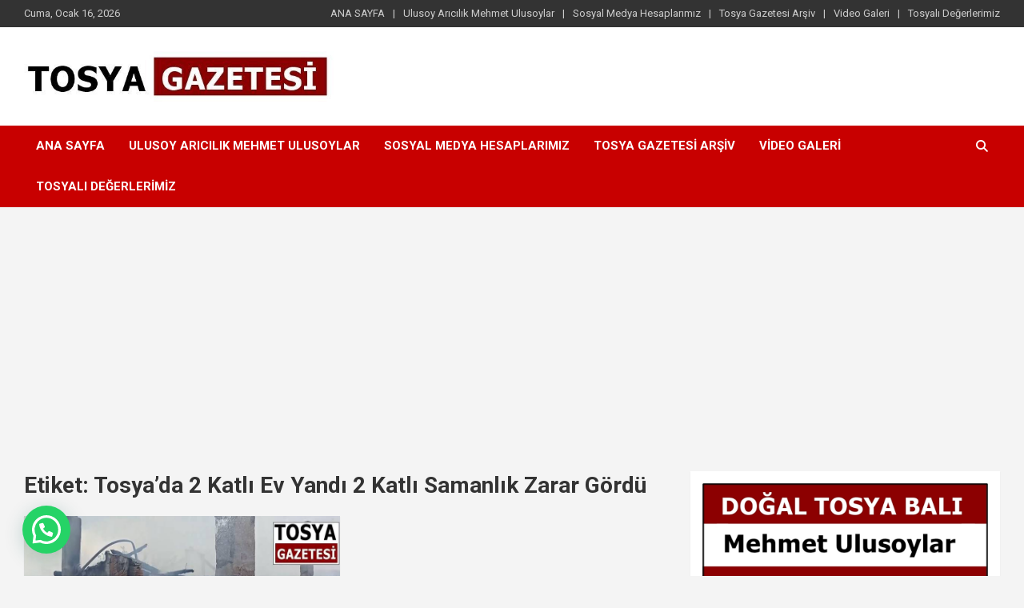

--- FILE ---
content_type: text/html; charset=UTF-8
request_url: https://tosyagazetesi.com/index.php/tag/tosyada-2-katli-ev-yandi-2-katli-samanlik-zarar-gordu/
body_size: 88618
content:
<!doctype html>
<html lang="tr">
<head>
	<meta charset="UTF-8">
	<meta name="viewport" content="width=device-width, initial-scale=1, shrink-to-fit=no">
	<link rel="profile" href="https://gmpg.org/xfn/11">

	<meta name='robots' content='index, follow, max-image-preview:large, max-snippet:-1, max-video-preview:-1' />

	<!-- This site is optimized with the Yoast SEO plugin v26.7 - https://yoast.com/wordpress/plugins/seo/ -->
	<title>Tosya’da 2 Katlı Ev Yandı 2 Katlı Samanlık Zarar Gördü arşivleri -</title>
	<link rel="canonical" href="https://tosyagazetesi.com/index.php/tag/tosyada-2-katli-ev-yandi-2-katli-samanlik-zarar-gordu/" />
	<meta property="og:locale" content="tr_TR" />
	<meta property="og:type" content="article" />
	<meta property="og:title" content="Tosya’da 2 Katlı Ev Yandı 2 Katlı Samanlık Zarar Gördü arşivleri -" />
	<meta property="og:url" content="https://tosyagazetesi.com/index.php/tag/tosyada-2-katli-ev-yandi-2-katli-samanlik-zarar-gordu/" />
	<meta name="twitter:card" content="summary_large_image" />
	<script type="application/ld+json" class="yoast-schema-graph">{"@context":"https://schema.org","@graph":[{"@type":"CollectionPage","@id":"https://tosyagazetesi.com/index.php/tag/tosyada-2-katli-ev-yandi-2-katli-samanlik-zarar-gordu/","url":"https://tosyagazetesi.com/index.php/tag/tosyada-2-katli-ev-yandi-2-katli-samanlik-zarar-gordu/","name":"Tosya’da 2 Katlı Ev Yandı 2 Katlı Samanlık Zarar Gördü arşivleri -","isPartOf":{"@id":"https://tosyagazetesi.com/#website"},"primaryImageOfPage":{"@id":"https://tosyagazetesi.com/index.php/tag/tosyada-2-katli-ev-yandi-2-katli-samanlik-zarar-gordu/#primaryimage"},"image":{"@id":"https://tosyagazetesi.com/index.php/tag/tosyada-2-katli-ev-yandi-2-katli-samanlik-zarar-gordu/#primaryimage"},"thumbnailUrl":"https://tosyagazetesi.com/wp-content/uploads/2023/09/Tosyada-Cikan-Yanginda-2-Katli-Ev-Yandi-2-Katli-Samanlik-Zarar-Gordu.jpg","breadcrumb":{"@id":"https://tosyagazetesi.com/index.php/tag/tosyada-2-katli-ev-yandi-2-katli-samanlik-zarar-gordu/#breadcrumb"},"inLanguage":"tr"},{"@type":"ImageObject","inLanguage":"tr","@id":"https://tosyagazetesi.com/index.php/tag/tosyada-2-katli-ev-yandi-2-katli-samanlik-zarar-gordu/#primaryimage","url":"https://tosyagazetesi.com/wp-content/uploads/2023/09/Tosyada-Cikan-Yanginda-2-Katli-Ev-Yandi-2-Katli-Samanlik-Zarar-Gordu.jpg","contentUrl":"https://tosyagazetesi.com/wp-content/uploads/2023/09/Tosyada-Cikan-Yanginda-2-Katli-Ev-Yandi-2-Katli-Samanlik-Zarar-Gordu.jpg","width":900,"height":509},{"@type":"BreadcrumbList","@id":"https://tosyagazetesi.com/index.php/tag/tosyada-2-katli-ev-yandi-2-katli-samanlik-zarar-gordu/#breadcrumb","itemListElement":[{"@type":"ListItem","position":1,"name":"Anasayfa","item":"https://tosyagazetesi.com/"},{"@type":"ListItem","position":2,"name":"Tosya’da 2 Katlı Ev Yandı 2 Katlı Samanlık Zarar Gördü"}]},{"@type":"WebSite","@id":"https://tosyagazetesi.com/#website","url":"https://tosyagazetesi.com/","name":"","description":"","potentialAction":[{"@type":"SearchAction","target":{"@type":"EntryPoint","urlTemplate":"https://tosyagazetesi.com/?s={search_term_string}"},"query-input":{"@type":"PropertyValueSpecification","valueRequired":true,"valueName":"search_term_string"}}],"inLanguage":"tr"}]}</script>
	<!-- / Yoast SEO plugin. -->


<link rel='dns-prefetch' href='//static.addtoany.com' />
<link rel='dns-prefetch' href='//fonts.googleapis.com' />
<link rel="alternate" type="application/rss+xml" title=" &raquo; akışı" href="https://tosyagazetesi.com/index.php/feed/" />
<link rel="alternate" type="application/rss+xml" title=" &raquo; yorum akışı" href="https://tosyagazetesi.com/index.php/comments/feed/" />
<link rel="alternate" type="application/rss+xml" title=" &raquo; Tosya’da 2 Katlı Ev Yandı 2 Katlı Samanlık Zarar Gördü etiket akışı" href="https://tosyagazetesi.com/index.php/tag/tosyada-2-katli-ev-yandi-2-katli-samanlik-zarar-gordu/feed/" />
<style id='wp-img-auto-sizes-contain-inline-css' type='text/css'>
img:is([sizes=auto i],[sizes^="auto," i]){contain-intrinsic-size:3000px 1500px}
/*# sourceURL=wp-img-auto-sizes-contain-inline-css */
</style>
<style id='wp-emoji-styles-inline-css' type='text/css'>

	img.wp-smiley, img.emoji {
		display: inline !important;
		border: none !important;
		box-shadow: none !important;
		height: 1em !important;
		width: 1em !important;
		margin: 0 0.07em !important;
		vertical-align: -0.1em !important;
		background: none !important;
		padding: 0 !important;
	}
/*# sourceURL=wp-emoji-styles-inline-css */
</style>
<style id='wp-block-library-inline-css' type='text/css'>
:root{--wp-block-synced-color:#7a00df;--wp-block-synced-color--rgb:122,0,223;--wp-bound-block-color:var(--wp-block-synced-color);--wp-editor-canvas-background:#ddd;--wp-admin-theme-color:#007cba;--wp-admin-theme-color--rgb:0,124,186;--wp-admin-theme-color-darker-10:#006ba1;--wp-admin-theme-color-darker-10--rgb:0,107,160.5;--wp-admin-theme-color-darker-20:#005a87;--wp-admin-theme-color-darker-20--rgb:0,90,135;--wp-admin-border-width-focus:2px}@media (min-resolution:192dpi){:root{--wp-admin-border-width-focus:1.5px}}.wp-element-button{cursor:pointer}:root .has-very-light-gray-background-color{background-color:#eee}:root .has-very-dark-gray-background-color{background-color:#313131}:root .has-very-light-gray-color{color:#eee}:root .has-very-dark-gray-color{color:#313131}:root .has-vivid-green-cyan-to-vivid-cyan-blue-gradient-background{background:linear-gradient(135deg,#00d084,#0693e3)}:root .has-purple-crush-gradient-background{background:linear-gradient(135deg,#34e2e4,#4721fb 50%,#ab1dfe)}:root .has-hazy-dawn-gradient-background{background:linear-gradient(135deg,#faaca8,#dad0ec)}:root .has-subdued-olive-gradient-background{background:linear-gradient(135deg,#fafae1,#67a671)}:root .has-atomic-cream-gradient-background{background:linear-gradient(135deg,#fdd79a,#004a59)}:root .has-nightshade-gradient-background{background:linear-gradient(135deg,#330968,#31cdcf)}:root .has-midnight-gradient-background{background:linear-gradient(135deg,#020381,#2874fc)}:root{--wp--preset--font-size--normal:16px;--wp--preset--font-size--huge:42px}.has-regular-font-size{font-size:1em}.has-larger-font-size{font-size:2.625em}.has-normal-font-size{font-size:var(--wp--preset--font-size--normal)}.has-huge-font-size{font-size:var(--wp--preset--font-size--huge)}.has-text-align-center{text-align:center}.has-text-align-left{text-align:left}.has-text-align-right{text-align:right}.has-fit-text{white-space:nowrap!important}#end-resizable-editor-section{display:none}.aligncenter{clear:both}.items-justified-left{justify-content:flex-start}.items-justified-center{justify-content:center}.items-justified-right{justify-content:flex-end}.items-justified-space-between{justify-content:space-between}.screen-reader-text{border:0;clip-path:inset(50%);height:1px;margin:-1px;overflow:hidden;padding:0;position:absolute;width:1px;word-wrap:normal!important}.screen-reader-text:focus{background-color:#ddd;clip-path:none;color:#444;display:block;font-size:1em;height:auto;left:5px;line-height:normal;padding:15px 23px 14px;text-decoration:none;top:5px;width:auto;z-index:100000}html :where(.has-border-color){border-style:solid}html :where([style*=border-top-color]){border-top-style:solid}html :where([style*=border-right-color]){border-right-style:solid}html :where([style*=border-bottom-color]){border-bottom-style:solid}html :where([style*=border-left-color]){border-left-style:solid}html :where([style*=border-width]){border-style:solid}html :where([style*=border-top-width]){border-top-style:solid}html :where([style*=border-right-width]){border-right-style:solid}html :where([style*=border-bottom-width]){border-bottom-style:solid}html :where([style*=border-left-width]){border-left-style:solid}html :where(img[class*=wp-image-]){height:auto;max-width:100%}:where(figure){margin:0 0 1em}html :where(.is-position-sticky){--wp-admin--admin-bar--position-offset:var(--wp-admin--admin-bar--height,0px)}@media screen and (max-width:600px){html :where(.is-position-sticky){--wp-admin--admin-bar--position-offset:0px}}

/*# sourceURL=wp-block-library-inline-css */
</style><style id='wp-block-gallery-inline-css' type='text/css'>
.blocks-gallery-grid:not(.has-nested-images),.wp-block-gallery:not(.has-nested-images){display:flex;flex-wrap:wrap;list-style-type:none;margin:0;padding:0}.blocks-gallery-grid:not(.has-nested-images) .blocks-gallery-image,.blocks-gallery-grid:not(.has-nested-images) .blocks-gallery-item,.wp-block-gallery:not(.has-nested-images) .blocks-gallery-image,.wp-block-gallery:not(.has-nested-images) .blocks-gallery-item{display:flex;flex-direction:column;flex-grow:1;justify-content:center;margin:0 1em 1em 0;position:relative;width:calc(50% - 1em)}.blocks-gallery-grid:not(.has-nested-images) .blocks-gallery-image:nth-of-type(2n),.blocks-gallery-grid:not(.has-nested-images) .blocks-gallery-item:nth-of-type(2n),.wp-block-gallery:not(.has-nested-images) .blocks-gallery-image:nth-of-type(2n),.wp-block-gallery:not(.has-nested-images) .blocks-gallery-item:nth-of-type(2n){margin-right:0}.blocks-gallery-grid:not(.has-nested-images) .blocks-gallery-image figure,.blocks-gallery-grid:not(.has-nested-images) .blocks-gallery-item figure,.wp-block-gallery:not(.has-nested-images) .blocks-gallery-image figure,.wp-block-gallery:not(.has-nested-images) .blocks-gallery-item figure{align-items:flex-end;display:flex;height:100%;justify-content:flex-start;margin:0}.blocks-gallery-grid:not(.has-nested-images) .blocks-gallery-image img,.blocks-gallery-grid:not(.has-nested-images) .blocks-gallery-item img,.wp-block-gallery:not(.has-nested-images) .blocks-gallery-image img,.wp-block-gallery:not(.has-nested-images) .blocks-gallery-item img{display:block;height:auto;max-width:100%;width:auto}.blocks-gallery-grid:not(.has-nested-images) .blocks-gallery-image figcaption,.blocks-gallery-grid:not(.has-nested-images) .blocks-gallery-item figcaption,.wp-block-gallery:not(.has-nested-images) .blocks-gallery-image figcaption,.wp-block-gallery:not(.has-nested-images) .blocks-gallery-item figcaption{background:linear-gradient(0deg,#000000b3,#0000004d 70%,#0000);bottom:0;box-sizing:border-box;color:#fff;font-size:.8em;margin:0;max-height:100%;overflow:auto;padding:3em .77em .7em;position:absolute;text-align:center;width:100%;z-index:2}.blocks-gallery-grid:not(.has-nested-images) .blocks-gallery-image figcaption img,.blocks-gallery-grid:not(.has-nested-images) .blocks-gallery-item figcaption img,.wp-block-gallery:not(.has-nested-images) .blocks-gallery-image figcaption img,.wp-block-gallery:not(.has-nested-images) .blocks-gallery-item figcaption img{display:inline}.blocks-gallery-grid:not(.has-nested-images) figcaption,.wp-block-gallery:not(.has-nested-images) figcaption{flex-grow:1}.blocks-gallery-grid:not(.has-nested-images).is-cropped .blocks-gallery-image a,.blocks-gallery-grid:not(.has-nested-images).is-cropped .blocks-gallery-image img,.blocks-gallery-grid:not(.has-nested-images).is-cropped .blocks-gallery-item a,.blocks-gallery-grid:not(.has-nested-images).is-cropped .blocks-gallery-item img,.wp-block-gallery:not(.has-nested-images).is-cropped .blocks-gallery-image a,.wp-block-gallery:not(.has-nested-images).is-cropped .blocks-gallery-image img,.wp-block-gallery:not(.has-nested-images).is-cropped .blocks-gallery-item a,.wp-block-gallery:not(.has-nested-images).is-cropped .blocks-gallery-item img{flex:1;height:100%;object-fit:cover;width:100%}.blocks-gallery-grid:not(.has-nested-images).columns-1 .blocks-gallery-image,.blocks-gallery-grid:not(.has-nested-images).columns-1 .blocks-gallery-item,.wp-block-gallery:not(.has-nested-images).columns-1 .blocks-gallery-image,.wp-block-gallery:not(.has-nested-images).columns-1 .blocks-gallery-item{margin-right:0;width:100%}@media (min-width:600px){.blocks-gallery-grid:not(.has-nested-images).columns-3 .blocks-gallery-image,.blocks-gallery-grid:not(.has-nested-images).columns-3 .blocks-gallery-item,.wp-block-gallery:not(.has-nested-images).columns-3 .blocks-gallery-image,.wp-block-gallery:not(.has-nested-images).columns-3 .blocks-gallery-item{margin-right:1em;width:calc(33.33333% - .66667em)}.blocks-gallery-grid:not(.has-nested-images).columns-4 .blocks-gallery-image,.blocks-gallery-grid:not(.has-nested-images).columns-4 .blocks-gallery-item,.wp-block-gallery:not(.has-nested-images).columns-4 .blocks-gallery-image,.wp-block-gallery:not(.has-nested-images).columns-4 .blocks-gallery-item{margin-right:1em;width:calc(25% - .75em)}.blocks-gallery-grid:not(.has-nested-images).columns-5 .blocks-gallery-image,.blocks-gallery-grid:not(.has-nested-images).columns-5 .blocks-gallery-item,.wp-block-gallery:not(.has-nested-images).columns-5 .blocks-gallery-image,.wp-block-gallery:not(.has-nested-images).columns-5 .blocks-gallery-item{margin-right:1em;width:calc(20% - .8em)}.blocks-gallery-grid:not(.has-nested-images).columns-6 .blocks-gallery-image,.blocks-gallery-grid:not(.has-nested-images).columns-6 .blocks-gallery-item,.wp-block-gallery:not(.has-nested-images).columns-6 .blocks-gallery-image,.wp-block-gallery:not(.has-nested-images).columns-6 .blocks-gallery-item{margin-right:1em;width:calc(16.66667% - .83333em)}.blocks-gallery-grid:not(.has-nested-images).columns-7 .blocks-gallery-image,.blocks-gallery-grid:not(.has-nested-images).columns-7 .blocks-gallery-item,.wp-block-gallery:not(.has-nested-images).columns-7 .blocks-gallery-image,.wp-block-gallery:not(.has-nested-images).columns-7 .blocks-gallery-item{margin-right:1em;width:calc(14.28571% - .85714em)}.blocks-gallery-grid:not(.has-nested-images).columns-8 .blocks-gallery-image,.blocks-gallery-grid:not(.has-nested-images).columns-8 .blocks-gallery-item,.wp-block-gallery:not(.has-nested-images).columns-8 .blocks-gallery-image,.wp-block-gallery:not(.has-nested-images).columns-8 .blocks-gallery-item{margin-right:1em;width:calc(12.5% - .875em)}.blocks-gallery-grid:not(.has-nested-images).columns-1 .blocks-gallery-image:nth-of-type(1n),.blocks-gallery-grid:not(.has-nested-images).columns-1 .blocks-gallery-item:nth-of-type(1n),.blocks-gallery-grid:not(.has-nested-images).columns-2 .blocks-gallery-image:nth-of-type(2n),.blocks-gallery-grid:not(.has-nested-images).columns-2 .blocks-gallery-item:nth-of-type(2n),.blocks-gallery-grid:not(.has-nested-images).columns-3 .blocks-gallery-image:nth-of-type(3n),.blocks-gallery-grid:not(.has-nested-images).columns-3 .blocks-gallery-item:nth-of-type(3n),.blocks-gallery-grid:not(.has-nested-images).columns-4 .blocks-gallery-image:nth-of-type(4n),.blocks-gallery-grid:not(.has-nested-images).columns-4 .blocks-gallery-item:nth-of-type(4n),.blocks-gallery-grid:not(.has-nested-images).columns-5 .blocks-gallery-image:nth-of-type(5n),.blocks-gallery-grid:not(.has-nested-images).columns-5 .blocks-gallery-item:nth-of-type(5n),.blocks-gallery-grid:not(.has-nested-images).columns-6 .blocks-gallery-image:nth-of-type(6n),.blocks-gallery-grid:not(.has-nested-images).columns-6 .blocks-gallery-item:nth-of-type(6n),.blocks-gallery-grid:not(.has-nested-images).columns-7 .blocks-gallery-image:nth-of-type(7n),.blocks-gallery-grid:not(.has-nested-images).columns-7 .blocks-gallery-item:nth-of-type(7n),.blocks-gallery-grid:not(.has-nested-images).columns-8 .blocks-gallery-image:nth-of-type(8n),.blocks-gallery-grid:not(.has-nested-images).columns-8 .blocks-gallery-item:nth-of-type(8n),.wp-block-gallery:not(.has-nested-images).columns-1 .blocks-gallery-image:nth-of-type(1n),.wp-block-gallery:not(.has-nested-images).columns-1 .blocks-gallery-item:nth-of-type(1n),.wp-block-gallery:not(.has-nested-images).columns-2 .blocks-gallery-image:nth-of-type(2n),.wp-block-gallery:not(.has-nested-images).columns-2 .blocks-gallery-item:nth-of-type(2n),.wp-block-gallery:not(.has-nested-images).columns-3 .blocks-gallery-image:nth-of-type(3n),.wp-block-gallery:not(.has-nested-images).columns-3 .blocks-gallery-item:nth-of-type(3n),.wp-block-gallery:not(.has-nested-images).columns-4 .blocks-gallery-image:nth-of-type(4n),.wp-block-gallery:not(.has-nested-images).columns-4 .blocks-gallery-item:nth-of-type(4n),.wp-block-gallery:not(.has-nested-images).columns-5 .blocks-gallery-image:nth-of-type(5n),.wp-block-gallery:not(.has-nested-images).columns-5 .blocks-gallery-item:nth-of-type(5n),.wp-block-gallery:not(.has-nested-images).columns-6 .blocks-gallery-image:nth-of-type(6n),.wp-block-gallery:not(.has-nested-images).columns-6 .blocks-gallery-item:nth-of-type(6n),.wp-block-gallery:not(.has-nested-images).columns-7 .blocks-gallery-image:nth-of-type(7n),.wp-block-gallery:not(.has-nested-images).columns-7 .blocks-gallery-item:nth-of-type(7n),.wp-block-gallery:not(.has-nested-images).columns-8 .blocks-gallery-image:nth-of-type(8n),.wp-block-gallery:not(.has-nested-images).columns-8 .blocks-gallery-item:nth-of-type(8n){margin-right:0}}.blocks-gallery-grid:not(.has-nested-images) .blocks-gallery-image:last-child,.blocks-gallery-grid:not(.has-nested-images) .blocks-gallery-item:last-child,.wp-block-gallery:not(.has-nested-images) .blocks-gallery-image:last-child,.wp-block-gallery:not(.has-nested-images) .blocks-gallery-item:last-child{margin-right:0}.blocks-gallery-grid:not(.has-nested-images).alignleft,.blocks-gallery-grid:not(.has-nested-images).alignright,.wp-block-gallery:not(.has-nested-images).alignleft,.wp-block-gallery:not(.has-nested-images).alignright{max-width:420px;width:100%}.blocks-gallery-grid:not(.has-nested-images).aligncenter .blocks-gallery-item figure,.wp-block-gallery:not(.has-nested-images).aligncenter .blocks-gallery-item figure{justify-content:center}.wp-block-gallery:not(.is-cropped) .blocks-gallery-item{align-self:flex-start}figure.wp-block-gallery.has-nested-images{align-items:normal}.wp-block-gallery.has-nested-images figure.wp-block-image:not(#individual-image){margin:0;width:calc(50% - var(--wp--style--unstable-gallery-gap, 16px)/2)}.wp-block-gallery.has-nested-images figure.wp-block-image{box-sizing:border-box;display:flex;flex-direction:column;flex-grow:1;justify-content:center;max-width:100%;position:relative}.wp-block-gallery.has-nested-images figure.wp-block-image>a,.wp-block-gallery.has-nested-images figure.wp-block-image>div{flex-direction:column;flex-grow:1;margin:0}.wp-block-gallery.has-nested-images figure.wp-block-image img{display:block;height:auto;max-width:100%!important;width:auto}.wp-block-gallery.has-nested-images figure.wp-block-image figcaption,.wp-block-gallery.has-nested-images figure.wp-block-image:has(figcaption):before{bottom:0;left:0;max-height:100%;position:absolute;right:0}.wp-block-gallery.has-nested-images figure.wp-block-image:has(figcaption):before{backdrop-filter:blur(3px);content:"";height:100%;-webkit-mask-image:linear-gradient(0deg,#000 20%,#0000);mask-image:linear-gradient(0deg,#000 20%,#0000);max-height:40%;pointer-events:none}.wp-block-gallery.has-nested-images figure.wp-block-image figcaption{box-sizing:border-box;color:#fff;font-size:13px;margin:0;overflow:auto;padding:1em;text-align:center;text-shadow:0 0 1.5px #000}.wp-block-gallery.has-nested-images figure.wp-block-image figcaption::-webkit-scrollbar{height:12px;width:12px}.wp-block-gallery.has-nested-images figure.wp-block-image figcaption::-webkit-scrollbar-track{background-color:initial}.wp-block-gallery.has-nested-images figure.wp-block-image figcaption::-webkit-scrollbar-thumb{background-clip:padding-box;background-color:initial;border:3px solid #0000;border-radius:8px}.wp-block-gallery.has-nested-images figure.wp-block-image figcaption:focus-within::-webkit-scrollbar-thumb,.wp-block-gallery.has-nested-images figure.wp-block-image figcaption:focus::-webkit-scrollbar-thumb,.wp-block-gallery.has-nested-images figure.wp-block-image figcaption:hover::-webkit-scrollbar-thumb{background-color:#fffc}.wp-block-gallery.has-nested-images figure.wp-block-image figcaption{scrollbar-color:#0000 #0000;scrollbar-gutter:stable both-edges;scrollbar-width:thin}.wp-block-gallery.has-nested-images figure.wp-block-image figcaption:focus,.wp-block-gallery.has-nested-images figure.wp-block-image figcaption:focus-within,.wp-block-gallery.has-nested-images figure.wp-block-image figcaption:hover{scrollbar-color:#fffc #0000}.wp-block-gallery.has-nested-images figure.wp-block-image figcaption{will-change:transform}@media (hover:none){.wp-block-gallery.has-nested-images figure.wp-block-image figcaption{scrollbar-color:#fffc #0000}}.wp-block-gallery.has-nested-images figure.wp-block-image figcaption{background:linear-gradient(0deg,#0006,#0000)}.wp-block-gallery.has-nested-images figure.wp-block-image figcaption img{display:inline}.wp-block-gallery.has-nested-images figure.wp-block-image figcaption a{color:inherit}.wp-block-gallery.has-nested-images figure.wp-block-image.has-custom-border img{box-sizing:border-box}.wp-block-gallery.has-nested-images figure.wp-block-image.has-custom-border>a,.wp-block-gallery.has-nested-images figure.wp-block-image.has-custom-border>div,.wp-block-gallery.has-nested-images figure.wp-block-image.is-style-rounded>a,.wp-block-gallery.has-nested-images figure.wp-block-image.is-style-rounded>div{flex:1 1 auto}.wp-block-gallery.has-nested-images figure.wp-block-image.has-custom-border figcaption,.wp-block-gallery.has-nested-images figure.wp-block-image.is-style-rounded figcaption{background:none;color:inherit;flex:initial;margin:0;padding:10px 10px 9px;position:relative;text-shadow:none}.wp-block-gallery.has-nested-images figure.wp-block-image.has-custom-border:before,.wp-block-gallery.has-nested-images figure.wp-block-image.is-style-rounded:before{content:none}.wp-block-gallery.has-nested-images figcaption{flex-basis:100%;flex-grow:1;text-align:center}.wp-block-gallery.has-nested-images:not(.is-cropped) figure.wp-block-image:not(#individual-image){margin-bottom:auto;margin-top:0}.wp-block-gallery.has-nested-images.is-cropped figure.wp-block-image:not(#individual-image){align-self:inherit}.wp-block-gallery.has-nested-images.is-cropped figure.wp-block-image:not(#individual-image)>a,.wp-block-gallery.has-nested-images.is-cropped figure.wp-block-image:not(#individual-image)>div:not(.components-drop-zone){display:flex}.wp-block-gallery.has-nested-images.is-cropped figure.wp-block-image:not(#individual-image) a,.wp-block-gallery.has-nested-images.is-cropped figure.wp-block-image:not(#individual-image) img{flex:1 0 0%;height:100%;object-fit:cover;width:100%}.wp-block-gallery.has-nested-images.columns-1 figure.wp-block-image:not(#individual-image){width:100%}@media (min-width:600px){.wp-block-gallery.has-nested-images.columns-3 figure.wp-block-image:not(#individual-image){width:calc(33.33333% - var(--wp--style--unstable-gallery-gap, 16px)*.66667)}.wp-block-gallery.has-nested-images.columns-4 figure.wp-block-image:not(#individual-image){width:calc(25% - var(--wp--style--unstable-gallery-gap, 16px)*.75)}.wp-block-gallery.has-nested-images.columns-5 figure.wp-block-image:not(#individual-image){width:calc(20% - var(--wp--style--unstable-gallery-gap, 16px)*.8)}.wp-block-gallery.has-nested-images.columns-6 figure.wp-block-image:not(#individual-image){width:calc(16.66667% - var(--wp--style--unstable-gallery-gap, 16px)*.83333)}.wp-block-gallery.has-nested-images.columns-7 figure.wp-block-image:not(#individual-image){width:calc(14.28571% - var(--wp--style--unstable-gallery-gap, 16px)*.85714)}.wp-block-gallery.has-nested-images.columns-8 figure.wp-block-image:not(#individual-image){width:calc(12.5% - var(--wp--style--unstable-gallery-gap, 16px)*.875)}.wp-block-gallery.has-nested-images.columns-default figure.wp-block-image:not(#individual-image){width:calc(33.33% - var(--wp--style--unstable-gallery-gap, 16px)*.66667)}.wp-block-gallery.has-nested-images.columns-default figure.wp-block-image:not(#individual-image):first-child:nth-last-child(2),.wp-block-gallery.has-nested-images.columns-default figure.wp-block-image:not(#individual-image):first-child:nth-last-child(2)~figure.wp-block-image:not(#individual-image){width:calc(50% - var(--wp--style--unstable-gallery-gap, 16px)*.5)}.wp-block-gallery.has-nested-images.columns-default figure.wp-block-image:not(#individual-image):first-child:last-child{width:100%}}.wp-block-gallery.has-nested-images.alignleft,.wp-block-gallery.has-nested-images.alignright{max-width:420px;width:100%}.wp-block-gallery.has-nested-images.aligncenter{justify-content:center}
/*# sourceURL=https://tosyagazetesi.com/wp-includes/blocks/gallery/style.min.css */
</style>
<style id='wp-block-image-inline-css' type='text/css'>
.wp-block-image>a,.wp-block-image>figure>a{display:inline-block}.wp-block-image img{box-sizing:border-box;height:auto;max-width:100%;vertical-align:bottom}@media not (prefers-reduced-motion){.wp-block-image img.hide{visibility:hidden}.wp-block-image img.show{animation:show-content-image .4s}}.wp-block-image[style*=border-radius] img,.wp-block-image[style*=border-radius]>a{border-radius:inherit}.wp-block-image.has-custom-border img{box-sizing:border-box}.wp-block-image.aligncenter{text-align:center}.wp-block-image.alignfull>a,.wp-block-image.alignwide>a{width:100%}.wp-block-image.alignfull img,.wp-block-image.alignwide img{height:auto;width:100%}.wp-block-image .aligncenter,.wp-block-image .alignleft,.wp-block-image .alignright,.wp-block-image.aligncenter,.wp-block-image.alignleft,.wp-block-image.alignright{display:table}.wp-block-image .aligncenter>figcaption,.wp-block-image .alignleft>figcaption,.wp-block-image .alignright>figcaption,.wp-block-image.aligncenter>figcaption,.wp-block-image.alignleft>figcaption,.wp-block-image.alignright>figcaption{caption-side:bottom;display:table-caption}.wp-block-image .alignleft{float:left;margin:.5em 1em .5em 0}.wp-block-image .alignright{float:right;margin:.5em 0 .5em 1em}.wp-block-image .aligncenter{margin-left:auto;margin-right:auto}.wp-block-image :where(figcaption){margin-bottom:1em;margin-top:.5em}.wp-block-image.is-style-circle-mask img{border-radius:9999px}@supports ((-webkit-mask-image:none) or (mask-image:none)) or (-webkit-mask-image:none){.wp-block-image.is-style-circle-mask img{border-radius:0;-webkit-mask-image:url('data:image/svg+xml;utf8,<svg viewBox="0 0 100 100" xmlns="http://www.w3.org/2000/svg"><circle cx="50" cy="50" r="50"/></svg>');mask-image:url('data:image/svg+xml;utf8,<svg viewBox="0 0 100 100" xmlns="http://www.w3.org/2000/svg"><circle cx="50" cy="50" r="50"/></svg>');mask-mode:alpha;-webkit-mask-position:center;mask-position:center;-webkit-mask-repeat:no-repeat;mask-repeat:no-repeat;-webkit-mask-size:contain;mask-size:contain}}:root :where(.wp-block-image.is-style-rounded img,.wp-block-image .is-style-rounded img){border-radius:9999px}.wp-block-image figure{margin:0}.wp-lightbox-container{display:flex;flex-direction:column;position:relative}.wp-lightbox-container img{cursor:zoom-in}.wp-lightbox-container img:hover+button{opacity:1}.wp-lightbox-container button{align-items:center;backdrop-filter:blur(16px) saturate(180%);background-color:#5a5a5a40;border:none;border-radius:4px;cursor:zoom-in;display:flex;height:20px;justify-content:center;opacity:0;padding:0;position:absolute;right:16px;text-align:center;top:16px;width:20px;z-index:100}@media not (prefers-reduced-motion){.wp-lightbox-container button{transition:opacity .2s ease}}.wp-lightbox-container button:focus-visible{outline:3px auto #5a5a5a40;outline:3px auto -webkit-focus-ring-color;outline-offset:3px}.wp-lightbox-container button:hover{cursor:pointer;opacity:1}.wp-lightbox-container button:focus{opacity:1}.wp-lightbox-container button:focus,.wp-lightbox-container button:hover,.wp-lightbox-container button:not(:hover):not(:active):not(.has-background){background-color:#5a5a5a40;border:none}.wp-lightbox-overlay{box-sizing:border-box;cursor:zoom-out;height:100vh;left:0;overflow:hidden;position:fixed;top:0;visibility:hidden;width:100%;z-index:100000}.wp-lightbox-overlay .close-button{align-items:center;cursor:pointer;display:flex;justify-content:center;min-height:40px;min-width:40px;padding:0;position:absolute;right:calc(env(safe-area-inset-right) + 16px);top:calc(env(safe-area-inset-top) + 16px);z-index:5000000}.wp-lightbox-overlay .close-button:focus,.wp-lightbox-overlay .close-button:hover,.wp-lightbox-overlay .close-button:not(:hover):not(:active):not(.has-background){background:none;border:none}.wp-lightbox-overlay .lightbox-image-container{height:var(--wp--lightbox-container-height);left:50%;overflow:hidden;position:absolute;top:50%;transform:translate(-50%,-50%);transform-origin:top left;width:var(--wp--lightbox-container-width);z-index:9999999999}.wp-lightbox-overlay .wp-block-image{align-items:center;box-sizing:border-box;display:flex;height:100%;justify-content:center;margin:0;position:relative;transform-origin:0 0;width:100%;z-index:3000000}.wp-lightbox-overlay .wp-block-image img{height:var(--wp--lightbox-image-height);min-height:var(--wp--lightbox-image-height);min-width:var(--wp--lightbox-image-width);width:var(--wp--lightbox-image-width)}.wp-lightbox-overlay .wp-block-image figcaption{display:none}.wp-lightbox-overlay button{background:none;border:none}.wp-lightbox-overlay .scrim{background-color:#fff;height:100%;opacity:.9;position:absolute;width:100%;z-index:2000000}.wp-lightbox-overlay.active{visibility:visible}@media not (prefers-reduced-motion){.wp-lightbox-overlay.active{animation:turn-on-visibility .25s both}.wp-lightbox-overlay.active img{animation:turn-on-visibility .35s both}.wp-lightbox-overlay.show-closing-animation:not(.active){animation:turn-off-visibility .35s both}.wp-lightbox-overlay.show-closing-animation:not(.active) img{animation:turn-off-visibility .25s both}.wp-lightbox-overlay.zoom.active{animation:none;opacity:1;visibility:visible}.wp-lightbox-overlay.zoom.active .lightbox-image-container{animation:lightbox-zoom-in .4s}.wp-lightbox-overlay.zoom.active .lightbox-image-container img{animation:none}.wp-lightbox-overlay.zoom.active .scrim{animation:turn-on-visibility .4s forwards}.wp-lightbox-overlay.zoom.show-closing-animation:not(.active){animation:none}.wp-lightbox-overlay.zoom.show-closing-animation:not(.active) .lightbox-image-container{animation:lightbox-zoom-out .4s}.wp-lightbox-overlay.zoom.show-closing-animation:not(.active) .lightbox-image-container img{animation:none}.wp-lightbox-overlay.zoom.show-closing-animation:not(.active) .scrim{animation:turn-off-visibility .4s forwards}}@keyframes show-content-image{0%{visibility:hidden}99%{visibility:hidden}to{visibility:visible}}@keyframes turn-on-visibility{0%{opacity:0}to{opacity:1}}@keyframes turn-off-visibility{0%{opacity:1;visibility:visible}99%{opacity:0;visibility:visible}to{opacity:0;visibility:hidden}}@keyframes lightbox-zoom-in{0%{transform:translate(calc((-100vw + var(--wp--lightbox-scrollbar-width))/2 + var(--wp--lightbox-initial-left-position)),calc(-50vh + var(--wp--lightbox-initial-top-position))) scale(var(--wp--lightbox-scale))}to{transform:translate(-50%,-50%) scale(1)}}@keyframes lightbox-zoom-out{0%{transform:translate(-50%,-50%) scale(1);visibility:visible}99%{visibility:visible}to{transform:translate(calc((-100vw + var(--wp--lightbox-scrollbar-width))/2 + var(--wp--lightbox-initial-left-position)),calc(-50vh + var(--wp--lightbox-initial-top-position))) scale(var(--wp--lightbox-scale));visibility:hidden}}
/*# sourceURL=https://tosyagazetesi.com/wp-includes/blocks/image/style.min.css */
</style>
<style id='wp-block-paragraph-inline-css' type='text/css'>
.is-small-text{font-size:.875em}.is-regular-text{font-size:1em}.is-large-text{font-size:2.25em}.is-larger-text{font-size:3em}.has-drop-cap:not(:focus):first-letter{float:left;font-size:8.4em;font-style:normal;font-weight:100;line-height:.68;margin:.05em .1em 0 0;text-transform:uppercase}body.rtl .has-drop-cap:not(:focus):first-letter{float:none;margin-left:.1em}p.has-drop-cap.has-background{overflow:hidden}:root :where(p.has-background){padding:1.25em 2.375em}:where(p.has-text-color:not(.has-link-color)) a{color:inherit}p.has-text-align-left[style*="writing-mode:vertical-lr"],p.has-text-align-right[style*="writing-mode:vertical-rl"]{rotate:180deg}
/*# sourceURL=https://tosyagazetesi.com/wp-includes/blocks/paragraph/style.min.css */
</style>
<style id='global-styles-inline-css' type='text/css'>
:root{--wp--preset--aspect-ratio--square: 1;--wp--preset--aspect-ratio--4-3: 4/3;--wp--preset--aspect-ratio--3-4: 3/4;--wp--preset--aspect-ratio--3-2: 3/2;--wp--preset--aspect-ratio--2-3: 2/3;--wp--preset--aspect-ratio--16-9: 16/9;--wp--preset--aspect-ratio--9-16: 9/16;--wp--preset--color--black: #000000;--wp--preset--color--cyan-bluish-gray: #abb8c3;--wp--preset--color--white: #ffffff;--wp--preset--color--pale-pink: #f78da7;--wp--preset--color--vivid-red: #cf2e2e;--wp--preset--color--luminous-vivid-orange: #ff6900;--wp--preset--color--luminous-vivid-amber: #fcb900;--wp--preset--color--light-green-cyan: #7bdcb5;--wp--preset--color--vivid-green-cyan: #00d084;--wp--preset--color--pale-cyan-blue: #8ed1fc;--wp--preset--color--vivid-cyan-blue: #0693e3;--wp--preset--color--vivid-purple: #9b51e0;--wp--preset--gradient--vivid-cyan-blue-to-vivid-purple: linear-gradient(135deg,rgb(6,147,227) 0%,rgb(155,81,224) 100%);--wp--preset--gradient--light-green-cyan-to-vivid-green-cyan: linear-gradient(135deg,rgb(122,220,180) 0%,rgb(0,208,130) 100%);--wp--preset--gradient--luminous-vivid-amber-to-luminous-vivid-orange: linear-gradient(135deg,rgb(252,185,0) 0%,rgb(255,105,0) 100%);--wp--preset--gradient--luminous-vivid-orange-to-vivid-red: linear-gradient(135deg,rgb(255,105,0) 0%,rgb(207,46,46) 100%);--wp--preset--gradient--very-light-gray-to-cyan-bluish-gray: linear-gradient(135deg,rgb(238,238,238) 0%,rgb(169,184,195) 100%);--wp--preset--gradient--cool-to-warm-spectrum: linear-gradient(135deg,rgb(74,234,220) 0%,rgb(151,120,209) 20%,rgb(207,42,186) 40%,rgb(238,44,130) 60%,rgb(251,105,98) 80%,rgb(254,248,76) 100%);--wp--preset--gradient--blush-light-purple: linear-gradient(135deg,rgb(255,206,236) 0%,rgb(152,150,240) 100%);--wp--preset--gradient--blush-bordeaux: linear-gradient(135deg,rgb(254,205,165) 0%,rgb(254,45,45) 50%,rgb(107,0,62) 100%);--wp--preset--gradient--luminous-dusk: linear-gradient(135deg,rgb(255,203,112) 0%,rgb(199,81,192) 50%,rgb(65,88,208) 100%);--wp--preset--gradient--pale-ocean: linear-gradient(135deg,rgb(255,245,203) 0%,rgb(182,227,212) 50%,rgb(51,167,181) 100%);--wp--preset--gradient--electric-grass: linear-gradient(135deg,rgb(202,248,128) 0%,rgb(113,206,126) 100%);--wp--preset--gradient--midnight: linear-gradient(135deg,rgb(2,3,129) 0%,rgb(40,116,252) 100%);--wp--preset--font-size--small: 13px;--wp--preset--font-size--medium: 20px;--wp--preset--font-size--large: 36px;--wp--preset--font-size--x-large: 42px;--wp--preset--spacing--20: 0.44rem;--wp--preset--spacing--30: 0.67rem;--wp--preset--spacing--40: 1rem;--wp--preset--spacing--50: 1.5rem;--wp--preset--spacing--60: 2.25rem;--wp--preset--spacing--70: 3.38rem;--wp--preset--spacing--80: 5.06rem;--wp--preset--shadow--natural: 6px 6px 9px rgba(0, 0, 0, 0.2);--wp--preset--shadow--deep: 12px 12px 50px rgba(0, 0, 0, 0.4);--wp--preset--shadow--sharp: 6px 6px 0px rgba(0, 0, 0, 0.2);--wp--preset--shadow--outlined: 6px 6px 0px -3px rgb(255, 255, 255), 6px 6px rgb(0, 0, 0);--wp--preset--shadow--crisp: 6px 6px 0px rgb(0, 0, 0);}:where(.is-layout-flex){gap: 0.5em;}:where(.is-layout-grid){gap: 0.5em;}body .is-layout-flex{display: flex;}.is-layout-flex{flex-wrap: wrap;align-items: center;}.is-layout-flex > :is(*, div){margin: 0;}body .is-layout-grid{display: grid;}.is-layout-grid > :is(*, div){margin: 0;}:where(.wp-block-columns.is-layout-flex){gap: 2em;}:where(.wp-block-columns.is-layout-grid){gap: 2em;}:where(.wp-block-post-template.is-layout-flex){gap: 1.25em;}:where(.wp-block-post-template.is-layout-grid){gap: 1.25em;}.has-black-color{color: var(--wp--preset--color--black) !important;}.has-cyan-bluish-gray-color{color: var(--wp--preset--color--cyan-bluish-gray) !important;}.has-white-color{color: var(--wp--preset--color--white) !important;}.has-pale-pink-color{color: var(--wp--preset--color--pale-pink) !important;}.has-vivid-red-color{color: var(--wp--preset--color--vivid-red) !important;}.has-luminous-vivid-orange-color{color: var(--wp--preset--color--luminous-vivid-orange) !important;}.has-luminous-vivid-amber-color{color: var(--wp--preset--color--luminous-vivid-amber) !important;}.has-light-green-cyan-color{color: var(--wp--preset--color--light-green-cyan) !important;}.has-vivid-green-cyan-color{color: var(--wp--preset--color--vivid-green-cyan) !important;}.has-pale-cyan-blue-color{color: var(--wp--preset--color--pale-cyan-blue) !important;}.has-vivid-cyan-blue-color{color: var(--wp--preset--color--vivid-cyan-blue) !important;}.has-vivid-purple-color{color: var(--wp--preset--color--vivid-purple) !important;}.has-black-background-color{background-color: var(--wp--preset--color--black) !important;}.has-cyan-bluish-gray-background-color{background-color: var(--wp--preset--color--cyan-bluish-gray) !important;}.has-white-background-color{background-color: var(--wp--preset--color--white) !important;}.has-pale-pink-background-color{background-color: var(--wp--preset--color--pale-pink) !important;}.has-vivid-red-background-color{background-color: var(--wp--preset--color--vivid-red) !important;}.has-luminous-vivid-orange-background-color{background-color: var(--wp--preset--color--luminous-vivid-orange) !important;}.has-luminous-vivid-amber-background-color{background-color: var(--wp--preset--color--luminous-vivid-amber) !important;}.has-light-green-cyan-background-color{background-color: var(--wp--preset--color--light-green-cyan) !important;}.has-vivid-green-cyan-background-color{background-color: var(--wp--preset--color--vivid-green-cyan) !important;}.has-pale-cyan-blue-background-color{background-color: var(--wp--preset--color--pale-cyan-blue) !important;}.has-vivid-cyan-blue-background-color{background-color: var(--wp--preset--color--vivid-cyan-blue) !important;}.has-vivid-purple-background-color{background-color: var(--wp--preset--color--vivid-purple) !important;}.has-black-border-color{border-color: var(--wp--preset--color--black) !important;}.has-cyan-bluish-gray-border-color{border-color: var(--wp--preset--color--cyan-bluish-gray) !important;}.has-white-border-color{border-color: var(--wp--preset--color--white) !important;}.has-pale-pink-border-color{border-color: var(--wp--preset--color--pale-pink) !important;}.has-vivid-red-border-color{border-color: var(--wp--preset--color--vivid-red) !important;}.has-luminous-vivid-orange-border-color{border-color: var(--wp--preset--color--luminous-vivid-orange) !important;}.has-luminous-vivid-amber-border-color{border-color: var(--wp--preset--color--luminous-vivid-amber) !important;}.has-light-green-cyan-border-color{border-color: var(--wp--preset--color--light-green-cyan) !important;}.has-vivid-green-cyan-border-color{border-color: var(--wp--preset--color--vivid-green-cyan) !important;}.has-pale-cyan-blue-border-color{border-color: var(--wp--preset--color--pale-cyan-blue) !important;}.has-vivid-cyan-blue-border-color{border-color: var(--wp--preset--color--vivid-cyan-blue) !important;}.has-vivid-purple-border-color{border-color: var(--wp--preset--color--vivid-purple) !important;}.has-vivid-cyan-blue-to-vivid-purple-gradient-background{background: var(--wp--preset--gradient--vivid-cyan-blue-to-vivid-purple) !important;}.has-light-green-cyan-to-vivid-green-cyan-gradient-background{background: var(--wp--preset--gradient--light-green-cyan-to-vivid-green-cyan) !important;}.has-luminous-vivid-amber-to-luminous-vivid-orange-gradient-background{background: var(--wp--preset--gradient--luminous-vivid-amber-to-luminous-vivid-orange) !important;}.has-luminous-vivid-orange-to-vivid-red-gradient-background{background: var(--wp--preset--gradient--luminous-vivid-orange-to-vivid-red) !important;}.has-very-light-gray-to-cyan-bluish-gray-gradient-background{background: var(--wp--preset--gradient--very-light-gray-to-cyan-bluish-gray) !important;}.has-cool-to-warm-spectrum-gradient-background{background: var(--wp--preset--gradient--cool-to-warm-spectrum) !important;}.has-blush-light-purple-gradient-background{background: var(--wp--preset--gradient--blush-light-purple) !important;}.has-blush-bordeaux-gradient-background{background: var(--wp--preset--gradient--blush-bordeaux) !important;}.has-luminous-dusk-gradient-background{background: var(--wp--preset--gradient--luminous-dusk) !important;}.has-pale-ocean-gradient-background{background: var(--wp--preset--gradient--pale-ocean) !important;}.has-electric-grass-gradient-background{background: var(--wp--preset--gradient--electric-grass) !important;}.has-midnight-gradient-background{background: var(--wp--preset--gradient--midnight) !important;}.has-small-font-size{font-size: var(--wp--preset--font-size--small) !important;}.has-medium-font-size{font-size: var(--wp--preset--font-size--medium) !important;}.has-large-font-size{font-size: var(--wp--preset--font-size--large) !important;}.has-x-large-font-size{font-size: var(--wp--preset--font-size--x-large) !important;}
/*# sourceURL=global-styles-inline-css */
</style>
<style id='core-block-supports-inline-css' type='text/css'>
.wp-block-gallery.wp-block-gallery-1{--wp--style--unstable-gallery-gap:var( --wp--style--gallery-gap-default, var( --gallery-block--gutter-size, var( --wp--style--block-gap, 0.5em ) ) );gap:var( --wp--style--gallery-gap-default, var( --gallery-block--gutter-size, var( --wp--style--block-gap, 0.5em ) ) );}
/*# sourceURL=core-block-supports-inline-css */
</style>

<style id='classic-theme-styles-inline-css' type='text/css'>
/*! This file is auto-generated */
.wp-block-button__link{color:#fff;background-color:#32373c;border-radius:9999px;box-shadow:none;text-decoration:none;padding:calc(.667em + 2px) calc(1.333em + 2px);font-size:1.125em}.wp-block-file__button{background:#32373c;color:#fff;text-decoration:none}
/*# sourceURL=/wp-includes/css/classic-themes.min.css */
</style>
<link rel='stylesheet' id='bootstrap-style-css' href='https://tosyagazetesi.com/wp-content/themes/newscard/assets/library/bootstrap/css/bootstrap.min.css?ver=4.0.0' type='text/css' media='all' />
<link rel='stylesheet' id='font-awesome-style-css' href='https://tosyagazetesi.com/wp-content/themes/newscard/assets/library/font-awesome/css/all.min.css?ver=6.9' type='text/css' media='all' />
<link rel='stylesheet' id='newscard-google-fonts-css' href='//fonts.googleapis.com/css?family=Roboto%3A100%2C300%2C300i%2C400%2C400i%2C500%2C500i%2C700%2C700i&#038;ver=6.9' type='text/css' media='all' />
<link rel='stylesheet' id='newscard-style-css' href='https://tosyagazetesi.com/wp-content/themes/newscard/style.css?ver=6.9' type='text/css' media='all' />
<link rel='stylesheet' id='addtoany-css' href='https://tosyagazetesi.com/wp-content/plugins/add-to-any/addtoany.min.css?ver=1.16' type='text/css' media='all' />
<script type="text/javascript" id="addtoany-core-js-before">
/* <![CDATA[ */
window.a2a_config=window.a2a_config||{};a2a_config.callbacks=[];a2a_config.overlays=[];a2a_config.templates={};a2a_localize = {
	Share: "Share",
	Save: "Save",
	Subscribe: "Subscribe",
	Email: "Email",
	Bookmark: "Bookmark",
	ShowAll: "Show all",
	ShowLess: "Show less",
	FindServices: "Find service(s)",
	FindAnyServiceToAddTo: "Instantly find any service to add to",
	PoweredBy: "Powered by",
	ShareViaEmail: "Share via email",
	SubscribeViaEmail: "Subscribe via email",
	BookmarkInYourBrowser: "Bookmark in your browser",
	BookmarkInstructions: "Press Ctrl+D or \u2318+D to bookmark this page",
	AddToYourFavorites: "Add to your favorites",
	SendFromWebOrProgram: "Send from any email address or email program",
	EmailProgram: "Email program",
	More: "More&#8230;",
	ThanksForSharing: "Thanks for sharing!",
	ThanksForFollowing: "Thanks for following!"
};


//# sourceURL=addtoany-core-js-before
/* ]]> */
</script>
<script type="text/javascript" defer src="https://static.addtoany.com/menu/page.js" id="addtoany-core-js"></script>
<script type="text/javascript" src="https://tosyagazetesi.com/wp-includes/js/jquery/jquery.min.js?ver=3.7.1" id="jquery-core-js"></script>
<script type="text/javascript" src="https://tosyagazetesi.com/wp-includes/js/jquery/jquery-migrate.min.js?ver=3.4.1" id="jquery-migrate-js"></script>
<script type="text/javascript" defer src="https://tosyagazetesi.com/wp-content/plugins/add-to-any/addtoany.min.js?ver=1.1" id="addtoany-jquery-js"></script>
<link rel="https://api.w.org/" href="https://tosyagazetesi.com/index.php/wp-json/" /><link rel="alternate" title="JSON" type="application/json" href="https://tosyagazetesi.com/index.php/wp-json/wp/v2/tags/76" /><link rel="EditURI" type="application/rsd+xml" title="RSD" href="https://tosyagazetesi.com/xmlrpc.php?rsd" />
<meta name="generator" content="WordPress 6.9" />
<link rel="icon" href="https://tosyagazetesi.com/wp-content/uploads/2022/12/cropped-asdasdsadsad-32x32.jpg" sizes="32x32" />
<link rel="icon" href="https://tosyagazetesi.com/wp-content/uploads/2022/12/cropped-asdasdsadsad-192x192.jpg" sizes="192x192" />
<link rel="apple-touch-icon" href="https://tosyagazetesi.com/wp-content/uploads/2022/12/cropped-asdasdsadsad-180x180.jpg" />
<meta name="msapplication-TileImage" content="https://tosyagazetesi.com/wp-content/uploads/2022/12/cropped-asdasdsadsad-270x270.jpg" />
<link rel='stylesheet' id='joinchat-css' href='https://tosyagazetesi.com/wp-content/plugins/creame-whatsapp-me/public/css/joinchat.min.css?ver=6.0.10' type='text/css' media='all' />
</head>

<body class="archive tag tag-tosyada-2-katli-ev-yandi-2-katli-samanlik-zarar-gordu tag-76 wp-custom-logo wp-theme-newscard theme-body hfeed">

<div id="page" class="site">
	<a class="skip-link screen-reader-text" href="#content">Skip to content</a>
	
	<header id="masthead" class="site-header">
					<div class="info-bar infobar-links-on">
				<div class="container">
					<div class="row gutter-10">
						<div class="col col-sm contact-section">
							<div class="date">
								<ul><li>Cuma, Ocak 16, 2026</li></ul>
							</div>
						</div><!-- .contact-section -->

													<div class="col-md-auto infobar-links order-md-2">
								<button class="infobar-links-menu-toggle">Responsive Menu</button>
								<ul class="clearfix"><li id="menu-item-41" class="menu-item menu-item-type-custom menu-item-object-custom menu-item-home menu-item-41"><a href="http://tosyagazetesi.com">ANA SAYFA</a></li>
<li id="menu-item-474" class="menu-item menu-item-type-taxonomy menu-item-object-category menu-item-474"><a href="https://tosyagazetesi.com/index.php/category/ulusoy-aricilik-mehmet-ulusoylar/">Ulusoy Arıcılık Mehmet Ulusoylar</a></li>
<li id="menu-item-2618" class="menu-item menu-item-type-post_type menu-item-object-page menu-item-2618"><a href="https://tosyagazetesi.com/index.php/sosyal-medya-hesaplarimiz/">Sosyal Medya Hesaplarımız</a></li>
<li id="menu-item-2607" class="menu-item menu-item-type-taxonomy menu-item-object-category menu-item-2607"><a href="https://tosyagazetesi.com/index.php/category/tosya-gazetesi/">Tosya Gazetesi Arşiv</a></li>
<li id="menu-item-203" class="menu-item menu-item-type-taxonomy menu-item-object-category menu-item-203"><a href="https://tosyagazetesi.com/index.php/category/video-galeri/">Video Galeri</a></li>
<li id="menu-item-66" class="menu-item menu-item-type-taxonomy menu-item-object-category menu-item-66"><a href="https://tosyagazetesi.com/index.php/category/tosyanin-yetistirdigi-degerlerimiz/">Tosyalı Değerlerimiz</a></li>
</ul>							</div><!-- .infobar-links -->
											</div><!-- .row -->
          		</div><!-- .container -->
        	</div><!-- .infobar -->
        		<nav class="navbar navbar-expand-lg d-block">
			<div class="navbar-head" >
				<div class="container">
					<div class="row navbar-head-row align-items-center">
						<div class="col-lg-4">
							<div class="site-branding navbar-brand">
								<a href="https://tosyagazetesi.com/" class="custom-logo-link" rel="home"><img width="573" height="93" src="https://tosyagazetesi.com/wp-content/uploads/2025/12/cropped-cropped-cropped-222-2.jpg" class="custom-logo" alt="" decoding="async" fetchpriority="high" srcset="https://tosyagazetesi.com/wp-content/uploads/2025/12/cropped-cropped-cropped-222-2.jpg 573w, https://tosyagazetesi.com/wp-content/uploads/2025/12/cropped-cropped-cropped-222-2-300x49.jpg 300w" sizes="(max-width: 573px) 100vw, 573px" /></a>									<h2 class="site-title"><a href="https://tosyagazetesi.com/" rel="home"></a></h2>
															</div><!-- .site-branding .navbar-brand -->
						</div>
											</div><!-- .row -->
				</div><!-- .container -->
			</div><!-- .navbar-head -->
			<div class="navigation-bar">
				<div class="navigation-bar-top">
					<div class="container">
						<button class="navbar-toggler menu-toggle" type="button" data-toggle="collapse" data-target="#navbarCollapse" aria-controls="navbarCollapse" aria-expanded="false" aria-label="Toggle navigation"></button>
						<span class="search-toggle"></span>
					</div><!-- .container -->
					<div class="search-bar">
						<div class="container">
							<div class="search-block off">
								<form action="https://tosyagazetesi.com/" method="get" class="search-form">
	<label class="assistive-text"> Search </label>
	<div class="input-group">
		<input type="search" value="" placeholder="Search" class="form-control s" name="s">
		<div class="input-group-prepend">
			<button class="btn btn-theme">Search</button>
		</div>
	</div>
</form><!-- .search-form -->
							</div><!-- .search-box -->
						</div><!-- .container -->
					</div><!-- .search-bar -->
				</div><!-- .navigation-bar-top -->
				<div class="navbar-main">
					<div class="container">
						<div class="collapse navbar-collapse" id="navbarCollapse">
							<div id="site-navigation" class="main-navigation nav-uppercase" role="navigation">
								<ul class="nav-menu navbar-nav d-lg-block"><li class="menu-item menu-item-type-custom menu-item-object-custom menu-item-home menu-item-41"><a href="http://tosyagazetesi.com">ANA SAYFA</a></li>
<li class="menu-item menu-item-type-taxonomy menu-item-object-category menu-item-474"><a href="https://tosyagazetesi.com/index.php/category/ulusoy-aricilik-mehmet-ulusoylar/">Ulusoy Arıcılık Mehmet Ulusoylar</a></li>
<li class="menu-item menu-item-type-post_type menu-item-object-page menu-item-2618"><a href="https://tosyagazetesi.com/index.php/sosyal-medya-hesaplarimiz/">Sosyal Medya Hesaplarımız</a></li>
<li class="menu-item menu-item-type-taxonomy menu-item-object-category menu-item-2607"><a href="https://tosyagazetesi.com/index.php/category/tosya-gazetesi/">Tosya Gazetesi Arşiv</a></li>
<li class="menu-item menu-item-type-taxonomy menu-item-object-category menu-item-203"><a href="https://tosyagazetesi.com/index.php/category/video-galeri/">Video Galeri</a></li>
<li class="menu-item menu-item-type-taxonomy menu-item-object-category menu-item-66"><a href="https://tosyagazetesi.com/index.php/category/tosyanin-yetistirdigi-degerlerimiz/">Tosyalı Değerlerimiz</a></li>
</ul>							</div><!-- #site-navigation .main-navigation -->
						</div><!-- .navbar-collapse -->
						<div class="nav-search">
							<span class="search-toggle"></span>
						</div><!-- .nav-search -->
					</div><!-- .container -->
				</div><!-- .navbar-main -->
			</div><!-- .navigation-bar -->
		</nav><!-- .navbar -->

		
		
			</header><!-- #masthead --><div id="content" class="site-content">
	<div class="container">
		<div class="row justify-content-center site-content-row">
			<div id="primary" class="content-area col-lg-8">
				<main id="main" class="site-main">

					
						<header class="page-header">
							<h1 class="page-title">Etiket: <span>Tosya’da 2 Katlı Ev Yandı 2 Katlı Samanlık Zarar Gördü</span></h1>						</header><!-- .page-header -->

						<div class="row gutter-parent-14 post-wrap">
								<div class="col-sm-6 col-xxl-4 post-col">
	<div class="post-424 post type-post status-publish format-standard has-post-thumbnail hentry category-tosya-gazetesi tag-tosyada-2-katli-ev-yandi-2-katli-samanlik-zarar-gordu">

		
				<figure class="post-featured-image post-img-wrap">
					<a title="Tosya’da 2 Katlı Ev Yandı 2 Katlı Samanlık Zarar Gördü" href="https://tosyagazetesi.com/index.php/2023/09/03/tosyada-2-katli-ev-yandi-2-katli-samanlik-zarar-gordu/" class="post-img" style="background-image: url('https://tosyagazetesi.com/wp-content/uploads/2023/09/Tosyada-Cikan-Yanginda-2-Katli-Ev-Yandi-2-Katli-Samanlik-Zarar-Gordu.jpg');"></a>
					<div class="entry-meta category-meta">
						<div class="cat-links"><a href="https://tosyagazetesi.com/index.php/category/tosya-gazetesi/" rel="category tag">Tosya Gazetesi</a></div>
					</div><!-- .entry-meta -->
				</figure><!-- .post-featured-image .post-img-wrap -->

			
					<header class="entry-header">
				<h2 class="entry-title"><a href="https://tosyagazetesi.com/index.php/2023/09/03/tosyada-2-katli-ev-yandi-2-katli-samanlik-zarar-gordu/" rel="bookmark">Tosya’da 2 Katlı Ev Yandı 2 Katlı Samanlık Zarar Gördü</a></h2>
									<div class="entry-meta">
						<div class="date"><a href="https://tosyagazetesi.com/index.php/2023/09/03/tosyada-2-katli-ev-yandi-2-katli-samanlik-zarar-gordu/" title="Tosya’da 2 Katlı Ev Yandı 2 Katlı Samanlık Zarar Gördü">3 Eylül 2023</a> </div> <div class="by-author vcard author"><a href="https://tosyagazetesi.com/index.php/author/admin_mznznzn4/">admin</a> </div>											</div><!-- .entry-meta -->
								</header>
				<div class="entry-content">
								<p></p>
						</div><!-- entry-content -->

			</div><!-- .post-424 -->
	</div><!-- .col-sm-6 .col-xxl-4 .post-col -->
						</div><!-- .row .gutter-parent-14 .post-wrap-->

						
				</main><!-- #main -->
			</div><!-- #primary -->
			
<aside id="secondary" class="col-lg-4 widget-area" role="complementary">
	<div class="sticky-sidebar">
		<section id="block-152" class="widget widget_block widget_media_gallery">
<figure class="wp-block-gallery has-nested-images columns-default is-cropped wp-block-gallery-1 is-layout-flex wp-block-gallery-is-layout-flex">
<figure class="wp-block-image size-large"><a href="https://tosyagazetesi.com/index.php/category/ulusoy-aricilik-mehmet-ulusoylar/"><img loading="lazy" decoding="async" width="900" height="500" data-id="2364" src="https://tosyagazetesi.com/wp-content/uploads/2025/10/Dogal-Tosya-Bali-Satislarimiz-Devam-Ediyor.jpg" alt="" class="wp-image-2364" srcset="https://tosyagazetesi.com/wp-content/uploads/2025/10/Dogal-Tosya-Bali-Satislarimiz-Devam-Ediyor.jpg 900w, https://tosyagazetesi.com/wp-content/uploads/2025/10/Dogal-Tosya-Bali-Satislarimiz-Devam-Ediyor-300x167.jpg 300w, https://tosyagazetesi.com/wp-content/uploads/2025/10/Dogal-Tosya-Bali-Satislarimiz-Devam-Ediyor-768x427.jpg 768w" sizes="auto, (max-width: 900px) 100vw, 900px" /></a></figure>
<figcaption class="blocks-gallery-caption wp-element-caption"><strong><a href="https://tosyagazetesi.com/index.php/category/ulusoy-aricilik-mehmet-ulusoylar/">ULUSOY ARICILIK MEHMET ULUSOYLAR.  ÜRÜN SIPARİŞ ETMEK VEYA VİDEOLARIMIZI İZLEMEK İÇİN LÜTFEN TIKLAYINIZ.</a></strong></figcaption></figure>
</section><section id="block-143" class="widget widget_block widget_media_image">
<figure class="wp-block-image size-full"><a href="https://www.youtube.com/@MehmetUlusoylar"><img loading="lazy" decoding="async" width="556" height="125" src="https://tosyagazetesi.com/wp-content/uploads/2025/12/youtube-2.jpg" alt="" class="wp-image-2638" srcset="https://tosyagazetesi.com/wp-content/uploads/2025/12/youtube-2.jpg 556w, https://tosyagazetesi.com/wp-content/uploads/2025/12/youtube-2-300x67.jpg 300w" sizes="auto, (max-width: 556px) 100vw, 556px" /></a><figcaption class="wp-element-caption"><strong><a href="https://www.youtube.com/@MehmetUlusoylar">VİDEOLARI İZLEMEK VE KANALIMIZA ABONE OLMAK  İÇİN LÜTFEN TIKLAYINIZ</a></strong></figcaption></figure>
</section><section id="block-148" class="widget widget_block widget_media_image">
<figure class="wp-block-image size-large"><a href="https://www.facebook.com/mehmet.ulusoylar.9"><img loading="lazy" decoding="async" width="1024" height="248" src="https://tosyagazetesi.com/wp-content/uploads/2025/12/facebookk-1024x248.png" alt="" class="wp-image-2650" srcset="https://tosyagazetesi.com/wp-content/uploads/2025/12/facebookk-1024x248.png 1024w, https://tosyagazetesi.com/wp-content/uploads/2025/12/facebookk-300x73.png 300w, https://tosyagazetesi.com/wp-content/uploads/2025/12/facebookk-768x186.png 768w, https://tosyagazetesi.com/wp-content/uploads/2025/12/facebookk-1536x372.png 1536w, https://tosyagazetesi.com/wp-content/uploads/2025/12/facebookk.png 1912w" sizes="auto, (max-width: 1024px) 100vw, 1024px" /></a><figcaption class="wp-element-caption"><strong><a href="https://www.facebook.com/mehmet.ulusoylar.9">FACEBOOK SAYFAMIZDAKİ HABERLERİ OKUMAK VE FACEBOOK SAYFAMIZI TAKİP ETMEK İÇİN LÜTFEN TIKLAYINIZ</a></strong></figcaption></figure>
</section><section id="block-149" class="widget widget_block widget_media_image">
<figure class="wp-block-image size-full"><a href="https://www.tiktok.com/@mehmet_ulusoylar"><img loading="lazy" decoding="async" width="750" height="219" src="https://tosyagazetesi.com/wp-content/uploads/2025/12/TikTok.png" alt="" class="wp-image-2652" srcset="https://tosyagazetesi.com/wp-content/uploads/2025/12/TikTok.png 750w, https://tosyagazetesi.com/wp-content/uploads/2025/12/TikTok-300x88.png 300w" sizes="auto, (max-width: 750px) 100vw, 750px" /></a><figcaption class="wp-element-caption"><strong><a href="https://www.tiktok.com/@mehmet_ulusoylar">TİKTOK DAKİ PAYLAŞIMLARIMIZI İZLEMEK VE HESABIMIZI TAKİP ETMEK İÇİN LÜTFEN TIKLAYINIZ</a></strong></figcaption></figure>
</section><section id="block-150" class="widget widget_block widget_media_image">
<figure class="wp-block-image size-full"><a href="https://www.instagram.com/mehmet_ulusoylar/"><img loading="lazy" decoding="async" width="763" height="244" src="https://tosyagazetesi.com/wp-content/uploads/2025/12/Instagram.png" alt="" class="wp-image-2657" srcset="https://tosyagazetesi.com/wp-content/uploads/2025/12/Instagram.png 763w, https://tosyagazetesi.com/wp-content/uploads/2025/12/Instagram-300x96.png 300w" sizes="auto, (max-width: 763px) 100vw, 763px" /></a><figcaption class="wp-element-caption"><strong><a href="https://www.instagram.com/mehmet_ulusoylar/">INSTAGRAM PAYLAŞIMLARIMIZI OKUMAK VE HESABIMIZI TAKİP ETMEK İÇİN LÜTFEN TIKLAYINIZ</a></strong></figcaption></figure>
</section><section id="block-144" class="widget widget_block widget_media_image">
<figure class="wp-block-image size-full"><a href="https://x.com/mulusoylar"><img loading="lazy" decoding="async" width="557" height="129" src="https://tosyagazetesi.com/wp-content/uploads/2025/12/x-1.jpg" alt="" class="wp-image-2712" srcset="https://tosyagazetesi.com/wp-content/uploads/2025/12/x-1.jpg 557w, https://tosyagazetesi.com/wp-content/uploads/2025/12/x-1-300x69.jpg 300w" sizes="auto, (max-width: 557px) 100vw, 557px" /></a><figcaption class="wp-element-caption"><strong><a href="https://x.com/mulusoylar">X  (Eski Twitter) PAYLAŞIMLARIMIZI GÖRMEK VE X HESABIMIZI TAKİP ETMEK İÇİN LÜTFEN TIKLAYINIZ</a></strong></figcaption></figure>
</section><section id="newscard_horizontal_vertical_posts-3" class="widget newscard-widget-horizontal-vertical-posts">		<h3 class="widget-title">				<a href="https://tosyagazetesi.com/index.php/category/video-galeri/">VİDEO GALERİ</a>
			</h3>		<div class="row gutter-parent-14 post-horizontal">
			<div class="col-12 first-col">
										<div class="post-boxed main-post clearfix inlined">
											<div class="post-img-wrap">
							<a href="https://tosyagazetesi.com/index.php/2025/12/30/tosya-kaymakami-ugur-unsal-tosya-ilkokulunda-incelemelerde-bulundu/" class="post-img" style="background-image: url('https://tosyagazetesi.com/wp-content/uploads/2025/12/Tosya-Kaymakami-Ugur-Unsal-Tosya-Ilkokulunda-Incelemelerde-Bulundu.jpg');"></a>
						</div>
										<div class="post-content">
						<div class="entry-meta category-meta">
							<div class="cat-links"><a href="https://tosyagazetesi.com/index.php/category/video-galeri/" rel="category tag">Video Galeri</a></div>
						</div><!-- .entry-meta -->
						<h3 class="entry-title"><a href="https://tosyagazetesi.com/index.php/2025/12/30/tosya-kaymakami-ugur-unsal-tosya-ilkokulunda-incelemelerde-bulundu/">Tosya Kaymakamı Uğur Ünsal, Tosya İlkokulunda İncelemelerde Bulundu.</a></h3>						<div class="entry-meta">
							<div class="date"><a href="https://tosyagazetesi.com/index.php/2025/12/30/tosya-kaymakami-ugur-unsal-tosya-ilkokulunda-incelemelerde-bulundu/" title="Tosya Kaymakamı Uğur Ünsal, Tosya İlkokulunda İncelemelerde Bulundu.">30 Aralık 2025</a> </div> <div class="by-author vcard author"><a href="https://tosyagazetesi.com/index.php/author/admin_mznznzn4/">admin</a> </div>						</div>
						<div class="entry-content">
							<p>Tosya İlkokuluna Ziyaret Tosya İlçe Kaymakamımız Sayın Uğur ÜNSAL, İlçe Millî Eğitim Müdürümüz Sayın Mehdi TOĞRUL ve Şube Müdürlerimiz, Tosya İlkokulunu ziyaret ederek okulda yürütülen eğitim-öğretim faaliyetleri hakkında bilgi aldı.&hellip; </p>
						</div><!-- .entry-content -->
					</div>
				</div><!-- post-boxed -->
			</div>
			<div class="col-12 second-col">
									<div class="row">
													<div class="col-md-6 post-col">
										<div class="post-boxed inlined clearfix">
													<div class="post-img-wrap">
								<a href="https://tosyagazetesi.com/index.php/2025/12/30/tosya-belediyesi-donma-riskine-karsi-uyarida-bulundu/" class="post-img" style="background-image: url('https://tosyagazetesi.com/wp-content/uploads/2025/12/607275005_18515744743066087_24857803290637325_n-300x167.jpg');"></a>
							</div>
												<div class="post-content">
							<div class="entry-meta category-meta">
								<div class="cat-links"><a href="https://tosyagazetesi.com/index.php/category/video-galeri/" rel="category tag">Video Galeri</a></div>
							</div><!-- .entry-meta -->
							<h3 class="entry-title"><a href="https://tosyagazetesi.com/index.php/2025/12/30/tosya-belediyesi-donma-riskine-karsi-uyarida-bulundu/">Tosya Belediyesi Donma Riskine Karşı Uyarıda Bulundu.</a></h3>							<div class="entry-meta">
								<div class="date"><a href="https://tosyagazetesi.com/index.php/2025/12/30/tosya-belediyesi-donma-riskine-karsi-uyarida-bulundu/" title="Tosya Belediyesi Donma Riskine Karşı Uyarıda Bulundu.">30 Aralık 2025</a> </div> <div class="by-author vcard author"><a href="https://tosyagazetesi.com/index.php/author/admin_mznznzn4/">admin</a> </div>							</div>
						</div>
					</div><!-- .post-boxed -->
											</div><!-- .col-md-6 .post-col -->
														<div class="col-md-6 post-col">
										<div class="post-boxed inlined clearfix">
													<div class="post-img-wrap">
								<a href="https://tosyagazetesi.com/index.php/2025/12/26/tosya-ilce-tarim-ve-orman-mudurlugu-ekipleri-sapaca-koyunde-ureticileri-bilgilendirdi/" class="post-img" style="background-image: url('https://tosyagazetesi.com/wp-content/uploads/2025/12/605662420_17902224171342326_5013474139252414624_n-300x167.jpeg');"></a>
							</div>
												<div class="post-content">
							<div class="entry-meta category-meta">
								<div class="cat-links"><a href="https://tosyagazetesi.com/index.php/category/video-galeri/" rel="category tag">Video Galeri</a></div>
							</div><!-- .entry-meta -->
							<h3 class="entry-title"><a href="https://tosyagazetesi.com/index.php/2025/12/26/tosya-ilce-tarim-ve-orman-mudurlugu-ekipleri-sapaca-koyunde-ureticileri-bilgilendirdi/">Tosya İlçe Tarım ve Orman Müdürlüğü Ekipleri Sapaca Köyünde Üreticileri Bilgilendirdi.</a></h3>							<div class="entry-meta">
								<div class="date"><a href="https://tosyagazetesi.com/index.php/2025/12/26/tosya-ilce-tarim-ve-orman-mudurlugu-ekipleri-sapaca-koyunde-ureticileri-bilgilendirdi/" title="Tosya İlçe Tarım ve Orman Müdürlüğü Ekipleri Sapaca Köyünde Üreticileri Bilgilendirdi.">26 Aralık 2025</a> </div> <div class="by-author vcard author"><a href="https://tosyagazetesi.com/index.php/author/admin_mznznzn4/">admin</a> </div>							</div>
						</div>
					</div><!-- .post-boxed -->
											</div><!-- .col-md-6 .post-col -->
														<div class="col-md-6 post-col">
										<div class="post-boxed inlined clearfix">
													<div class="post-img-wrap">
								<a href="https://tosyagazetesi.com/index.php/2025/12/26/halk-sagligi-hizmetleri-bolge-degerlendirme-toplantisi-kastamonuda-gerceklestirildi/" class="post-img" style="background-image: url('https://tosyagazetesi.com/wp-content/uploads/2025/12/603799063_1166758605621276_7957483779315213527_n-300x167.jpg');"></a>
							</div>
												<div class="post-content">
							<div class="entry-meta category-meta">
								<div class="cat-links"><a href="https://tosyagazetesi.com/index.php/category/video-galeri/" rel="category tag">Video Galeri</a></div>
							</div><!-- .entry-meta -->
							<h3 class="entry-title"><a href="https://tosyagazetesi.com/index.php/2025/12/26/halk-sagligi-hizmetleri-bolge-degerlendirme-toplantisi-kastamonuda-gerceklestirildi/">Halk Sağlığı Hizmetleri Bölge Değerlendirme Toplantısı Kastamonu’da Gerçekleştirildi.</a></h3>							<div class="entry-meta">
								<div class="date"><a href="https://tosyagazetesi.com/index.php/2025/12/26/halk-sagligi-hizmetleri-bolge-degerlendirme-toplantisi-kastamonuda-gerceklestirildi/" title="Halk Sağlığı Hizmetleri Bölge Değerlendirme Toplantısı Kastamonu’da Gerçekleştirildi.">26 Aralık 2025</a> </div> <div class="by-author vcard author"><a href="https://tosyagazetesi.com/index.php/author/admin_mznznzn4/">admin</a> </div>							</div>
						</div>
					</div><!-- .post-boxed -->
											</div><!-- .col-md-6 .post-col -->
														<div class="col-md-6 post-col">
										<div class="post-boxed inlined clearfix">
													<div class="post-img-wrap">
								<a href="https://tosyagazetesi.com/index.php/2025/12/24/kasmib-aralik-ayi-encumen-toplantisi-yapildi/" class="post-img" style="background-image: url('https://tosyagazetesi.com/wp-content/uploads/2025/12/Kasmib-Aralik-Ayi-Encumen-Toplantisi-Yapildi--300x167.jpg');"></a>
							</div>
												<div class="post-content">
							<div class="entry-meta category-meta">
								<div class="cat-links"><a href="https://tosyagazetesi.com/index.php/category/video-galeri/" rel="category tag">Video Galeri</a></div>
							</div><!-- .entry-meta -->
							<h3 class="entry-title"><a href="https://tosyagazetesi.com/index.php/2025/12/24/kasmib-aralik-ayi-encumen-toplantisi-yapildi/">Kasmib Aralık Ayı Encümen Toplantısı Yapıldı .</a></h3>							<div class="entry-meta">
								<div class="date"><a href="https://tosyagazetesi.com/index.php/2025/12/24/kasmib-aralik-ayi-encumen-toplantisi-yapildi/" title="Kasmib Aralık Ayı Encümen Toplantısı Yapıldı .">24 Aralık 2025</a> </div> <div class="by-author vcard author"><a href="https://tosyagazetesi.com/index.php/author/admin_mznznzn4/">admin</a> </div>							</div>
						</div>
					</div><!-- .post-boxed -->
											</div><!-- .col-md-6 .post-col -->
														</div><!-- .row -->
							</div>
		</div><!-- .row gutter-parent-14 -->

		</section><!-- .widget_featured_post --><section id="newscard_horizontal_vertical_posts-5" class="widget newscard-widget-horizontal-vertical-posts">		<h3 class="widget-title">				<a href="https://tosyagazetesi.com/index.php/category/dini-paylasimlar/">Dua, Hadis-i Şerif</a>
			</h3>		<div class="row gutter-parent-14 post-vertical">
			<div class="col-md-6 first-col">
										<div class="post-boxed main-post clearfix">
											<div class="post-img-wrap">
							<a href="https://tosyagazetesi.com/index.php/2025/11/26/bana-bir-zikir-ogret/" class="post-img" style="background-image: url('https://tosyagazetesi.com/wp-content/uploads/2025/11/Gunun-Duasi-3.jpg');"></a>
						</div>
										<div class="post-content">
						<div class="entry-meta category-meta">
							<div class="cat-links"><a href="https://tosyagazetesi.com/index.php/category/dini-paylasimlar/" rel="category tag">Dini Paylaşımlar</a></div>
						</div><!-- .entry-meta -->
						<h3 class="entry-title"><a href="https://tosyagazetesi.com/index.php/2025/11/26/bana-bir-zikir-ogret/">Bana Bir Zikir Öğret</a></h3>						<div class="entry-meta">
							<div class="date"><a href="https://tosyagazetesi.com/index.php/2025/11/26/bana-bir-zikir-ogret/" title="Bana Bir Zikir Öğret">26 Kasım 2025</a> </div> <div class="by-author vcard author"><a href="https://tosyagazetesi.com/index.php/author/admin_mznznzn4/">admin</a> </div>						</div>
						<div class="entry-content">
							<p>Bir kimse günde yüz defa sübhânallâhi ve bi–hamdihî derse, onun günahları deniz köpüğü kadar bile olsa hepsi bağışlanır.” Buhârî,</p>
						</div><!-- .entry-content -->
					</div>
				</div><!-- post-boxed -->
			</div>
			<div class="col-md-6 second-col">
												<div class="post-boxed inlined clearfix">
													<div class="post-img-wrap">
								<a href="https://tosyagazetesi.com/index.php/2025/11/26/aile-fertleri-icin-yapilacak-dua/" class="post-img" style="background-image: url('https://tosyagazetesi.com/wp-content/uploads/2025/11/Gunun-Duasi-2-300x167.jpg');"></a>
							</div>
												<div class="post-content">
							<div class="entry-meta category-meta">
								<div class="cat-links"><a href="https://tosyagazetesi.com/index.php/category/dini-paylasimlar/" rel="category tag">Dini Paylaşımlar</a></div>
							</div><!-- .entry-meta -->
							<h3 class="entry-title"><a href="https://tosyagazetesi.com/index.php/2025/11/26/aile-fertleri-icin-yapilacak-dua/">Aile Fertleri İçin Yapılacak Dua</a></h3>							<div class="entry-meta">
								<div class="date"><a href="https://tosyagazetesi.com/index.php/2025/11/26/aile-fertleri-icin-yapilacak-dua/" title="Aile Fertleri İçin Yapılacak Dua">26 Kasım 2025</a> </div> <div class="by-author vcard author"><a href="https://tosyagazetesi.com/index.php/author/admin_mznznzn4/">admin</a> </div>							</div>
						</div>
					</div><!-- .post-boxed -->
													<div class="post-boxed inlined clearfix">
													<div class="post-img-wrap">
								<a href="https://tosyagazetesi.com/index.php/2025/11/26/anne-baba-ve-aile-fertleri-icin-yapilacak-dua/" class="post-img" style="background-image: url('https://tosyagazetesi.com/wp-content/uploads/2025/11/Gunun-Duasi-1-300x167.jpg');"></a>
							</div>
												<div class="post-content">
							<div class="entry-meta category-meta">
								<div class="cat-links"><a href="https://tosyagazetesi.com/index.php/category/dini-paylasimlar/" rel="category tag">Dini Paylaşımlar</a></div>
							</div><!-- .entry-meta -->
							<h3 class="entry-title"><a href="https://tosyagazetesi.com/index.php/2025/11/26/anne-baba-ve-aile-fertleri-icin-yapilacak-dua/">Anne-Baba Ve Aile Fertleri İçin Yapılacak Dua</a></h3>							<div class="entry-meta">
								<div class="date"><a href="https://tosyagazetesi.com/index.php/2025/11/26/anne-baba-ve-aile-fertleri-icin-yapilacak-dua/" title="Anne-Baba Ve Aile Fertleri İçin Yapılacak Dua">26 Kasım 2025</a> </div> <div class="by-author vcard author"><a href="https://tosyagazetesi.com/index.php/author/admin_mznznzn4/">admin</a> </div>							</div>
						</div>
					</div><!-- .post-boxed -->
													<div class="post-boxed inlined clearfix">
													<div class="post-img-wrap">
								<a href="https://tosyagazetesi.com/index.php/2025/11/25/gunun-duasi/" class="post-img" style="background-image: url('https://tosyagazetesi.com/wp-content/uploads/2025/11/Gunun-Duasi-300x165.jpg');"></a>
							</div>
												<div class="post-content">
							<div class="entry-meta category-meta">
								<div class="cat-links"><a href="https://tosyagazetesi.com/index.php/category/dini-paylasimlar/" rel="category tag">Dini Paylaşımlar</a></div>
							</div><!-- .entry-meta -->
							<h3 class="entry-title"><a href="https://tosyagazetesi.com/index.php/2025/11/25/gunun-duasi/">Günün Duası</a></h3>							<div class="entry-meta">
								<div class="date"><a href="https://tosyagazetesi.com/index.php/2025/11/25/gunun-duasi/" title="Günün Duası">25 Kasım 2025</a> </div> <div class="by-author vcard author"><a href="https://tosyagazetesi.com/index.php/author/admin_mznznzn4/">admin</a> </div>							</div>
						</div>
					</div><!-- .post-boxed -->
													<div class="post-boxed inlined clearfix">
													<div class="post-img-wrap">
								<a href="https://tosyagazetesi.com/index.php/2025/11/25/hadis-i-serif/" class="post-img" style="background-image: url('https://tosyagazetesi.com/wp-content/uploads/2025/11/Hadis-i-Serif-300x166.jpg');"></a>
							</div>
												<div class="post-content">
							<div class="entry-meta category-meta">
								<div class="cat-links"><a href="https://tosyagazetesi.com/index.php/category/dini-paylasimlar/" rel="category tag">Dini Paylaşımlar</a></div>
							</div><!-- .entry-meta -->
							<h3 class="entry-title"><a href="https://tosyagazetesi.com/index.php/2025/11/25/hadis-i-serif/">Hadis-i Şerif</a></h3>							<div class="entry-meta">
								<div class="date"><a href="https://tosyagazetesi.com/index.php/2025/11/25/hadis-i-serif/" title="Hadis-i Şerif">25 Kasım 2025</a> </div> <div class="by-author vcard author"><a href="https://tosyagazetesi.com/index.php/author/admin_mznznzn4/">admin</a> </div>							</div>
						</div>
					</div><!-- .post-boxed -->
												</div>
		</div><!-- .row gutter-parent-14 -->

		</section><!-- .widget_featured_post --><section id="block-30" class="widget widget_block"><!-- Google tag (gtag.js) -->
<script async src="https://www.googletagmanager.com/gtag/js?id=UA-177079215-1"></script>
<script>
  window.dataLayer = window.dataLayer || [];
  function gtag(){dataLayer.push(arguments);}
  gtag('js', new Date());

  gtag('config', 'UA-177079215-1');
</script></section><section id="block-21" class="widget widget_block"><script async src="https://pagead2.googlesyndication.com/pagead/js/adsbygoogle.js?client=ca-pub-9359747764797648"
     crossorigin="anonymous"></script></section><section id="block-23" class="widget widget_block"><script async src="https://pagead2.googlesyndication.com/pagead/js/adsbygoogle.js?client=ca-pub-9359747764797648"
     crossorigin="anonymous"></script></section><section id="block-155" class="widget widget_block widget_media_image">
<figure class="wp-block-image size-full"><a href="https://tosyagazetesi.com/"><img loading="lazy" decoding="async" width="326" height="413" src="https://tosyagazetesi.com/wp-content/uploads/2025/12/ANA-SAYFAYA-GITMEK-ICIN-TIKLAYINIZ.jpg" alt="" class="wp-image-2672" srcset="https://tosyagazetesi.com/wp-content/uploads/2025/12/ANA-SAYFAYA-GITMEK-ICIN-TIKLAYINIZ.jpg 326w, https://tosyagazetesi.com/wp-content/uploads/2025/12/ANA-SAYFAYA-GITMEK-ICIN-TIKLAYINIZ-237x300.jpg 237w" sizes="auto, (max-width: 326px) 100vw, 326px" /></a><figcaption class="wp-element-caption"><strong><a href="https://tosyagazetesi.com/">ANA SAYFAYA VEYA SAYFANIN YUKARISINA GİTMEK İÇİN TIKLAYINIZ</a></strong></figcaption></figure>
</section>	</div><!-- .sticky-sidebar -->
</aside><!-- #secondary -->
		</div><!-- row -->
	</div><!-- .container -->
</div><!-- #content .site-content-->
	<footer id="colophon" class="site-footer" role="contentinfo">
		
					<div class="widget-area">
				<div class="container">
					<div class="row">
						<div class="col-sm-6 col-lg-3">
													</div><!-- footer sidebar column 1 -->
						<div class="col-sm-6 col-lg-3">
													</div><!-- footer sidebar column 2 -->
						<div class="col-sm-6 col-lg-3">
													</div><!-- footer sidebar column 3 -->
						<div class="col-sm-6 col-lg-3">
							<section id="block-157" class="widget widget_block widget_media_image">
<figure class="wp-block-image size-full"><a href="https://tosyagazetesi.com/"><img loading="lazy" decoding="async" width="326" height="413" src="https://tosyagazetesi.com/wp-content/uploads/2025/12/ANA-SAYFAYA-GITMEK-ICIN-TIKLAYINIZ.jpg" alt="" class="wp-image-2672" srcset="https://tosyagazetesi.com/wp-content/uploads/2025/12/ANA-SAYFAYA-GITMEK-ICIN-TIKLAYINIZ.jpg 326w, https://tosyagazetesi.com/wp-content/uploads/2025/12/ANA-SAYFAYA-GITMEK-ICIN-TIKLAYINIZ-237x300.jpg 237w" sizes="auto, (max-width: 326px) 100vw, 326px" /></a><figcaption class="wp-element-caption"><strong><a href="https://tosyagazetesi.com/">ANA SAYFAYA VEYA SAYFANIN YUKARISINA GİTMEK İÇİN TIKLAYINIZ</a></strong></figcaption></figure>
</section>						</div><!-- footer sidebar column 4 -->
					</div><!-- .row -->
				</div><!-- .container -->
			</div><!-- .widget-area -->
				<div class="site-info">
			<div class="container">
				<div class="row">
										<div class="copyright col-lg order-lg-1 text-lg-left">
						<div class="theme-link">
							Copyright &copy; 2026 <a href="https://tosyagazetesi.com/" title="" ></a></div><div class="author-link">Theme by: <a href="https://www.themehorse.com" target="_blank" rel="noopener noreferrer" title="Theme Horse" >Theme Horse</a></div><div class="wp-link">Proudly Powered by: <a href="http://wordpress.org/" target="_blank" rel="noopener noreferrer" title="WordPress">WordPress</a></div>					</div><!-- .copyright -->
				</div><!-- .row -->
			</div><!-- .container -->
		</div><!-- .site-info -->
	</footer><!-- #colophon -->
	<div class="back-to-top"><a title="Go to Top" href="#masthead"></a></div>
</div><!-- #page -->

<script type="speculationrules">
{"prefetch":[{"source":"document","where":{"and":[{"href_matches":"/*"},{"not":{"href_matches":["/wp-*.php","/wp-admin/*","/wp-content/uploads/*","/wp-content/*","/wp-content/plugins/*","/wp-content/themes/newscard/*","/*\\?(.+)"]}},{"not":{"selector_matches":"a[rel~=\"nofollow\"]"}},{"not":{"selector_matches":".no-prefetch, .no-prefetch a"}}]},"eagerness":"conservative"}]}
</script>

<div class="joinchat joinchat--left" data-settings='{"telephone":"905305676608","mobile_only":false,"button_delay":1,"whatsapp_web":false,"qr":false,"message_views":2,"message_delay":-10,"message_badge":false,"message_send":"Doğal Tosya Balı Satın Almak İstiyorum","message_hash":"ca48a79e"}' hidden aria-hidden="false">
	<div class="joinchat__button" role="button" tabindex="0" aria-label="Doğal Tosya Balı Sipariş İçin Tıklayınız Open chat">
									<div class="joinchat__tooltip" aria-hidden="true"><div>Doğal Tosya Balı Sipariş İçin Tıklayınız</div></div>
			</div>
					<div class="joinchat__chatbox" role="dialog" aria-labelledby="joinchat__label" aria-modal="true">
			<div class="joinchat__header">
				<div id="joinchat__label">
											<a href="https://join.chat/en/powered/?site&#038;url=https%3A%2F%2Ftosyagazetesi.com%2Ftag%2Ftosyada-2-katli-ev-yandi-2-katli-samanlik-zarar-gordu" rel="nofollow noopener" target="_blank">
							Powered by <svg width="81" height="18" viewbox="0 0 1424 318"><title>Joinchat</title><path d="m171 7 6 2 3 3v5l-1 8a947 947 0 0 0-2 56v53l1 24v31c0 22-6 43-18 63-11 19-27 35-48 48s-44 18-69 18c-14 0-24-3-32-8-7-6-11-13-11-23a26 26 0 0 1 26-27c7 0 13 2 19 6l12 12 1 1a97 97 0 0 0 10 13c4 4 7 6 10 6 4 0 7-2 10-6l6-23v-1c2-12 3-28 3-48V76l-1-3-3-1h-1l-11-2c-2-1-3-3-3-7s1-6 3-7a434 434 0 0 0 90-49zm1205 43c4 0 6 1 6 3l3 36a1888 1888 0 0 0 34 0h1l3 2 1 8-1 8-3 1h-35v62c0 14 2 23 5 28 3 6 9 8 16 8l5-1 3-1c2 0 3 1 5 3s3 4 2 6c-4 10-11 19-22 27-10 8-22 12-36 12-16 0-28-5-37-15l-8-13v1h-1c-17 17-33 26-47 26-18 0-31-13-39-39-5 12-12 22-21 29s-19 10-31 10c-11 0-21-4-29-13-7-8-11-18-11-30 0-10 2-17 5-23s9-11 17-15c13-7 35-14 67-21h1v-11c0-11-2-19-5-26-4-6-8-9-14-9-3 0-5 1-5 4v1l-2 15c-2 11-6 19-11 24-6 6-14 8-23 8-5 0-9-1-13-4-3-3-5-8-5-13 0-11 9-22 26-33s38-17 60-17c41 0 62 15 62 46v58l1 11 2 8 2 3h4l5-3 1-1-1-13v-88l-3-2-12-1c-1 0-2-3-2-7s1-6 2-6c16-4 29-9 40-15 10-6 20-15 31-25 1-2 4-3 7-3zM290 88c28 0 50 7 67 22 17 14 25 34 25 58 0 26-9 46-27 61s-42 22-71 22c-28 0-50-7-67-22a73 73 0 0 1-25-58c0-26 9-46 27-61s42-22 71-22zm588 0c19 0 34 4 45 12 11 9 17 18 17 29 0 6-3 11-7 15s-10 6-17 6c-13 0-24-8-33-25-5-11-10-18-13-21s-6-5-9-5c-8 0-11 6-11 17a128 128 0 0 0 32 81c8 8 16 12 25 12 8 0 16-3 24-10 1-1 3 0 6 2 2 2 3 3 3 5-5 12-15 23-29 32s-30 13-48 13c-24 0-43-7-58-22a78 78 0 0 1-22-58c0-25 9-45 27-60s41-23 68-23zm-402-3 5 2 3 3-1 10a785 785 0 0 0-2 53v76c1 3 2 4 4 4l11 3 11-3c3 0 4-1 4-4v-82l-1-2-3-2-11-1-2-6c0-4 1-6 2-6a364 364 0 0 0 77-44l5 2 3 3v12a393 393 0 0 0-1 21c5-10 12-18 22-25 9-8 21-11 34-11 16 0 29 5 38 14 10 9 14 22 14 39v88c0 3 2 4 4 4l11 3c1 0 2 2 2 6 0 5-1 7-2 7h-1a932 932 0 0 1-49-2 462 462 0 0 0-48 2c-2 0-3-2-3-7 0-3 1-6 3-6l8-3 3-1 1-3v-62c0-14-2-24-6-29-4-6-12-9-22-9l-7 1v99l1 3 3 1 8 3h1l2 6c0 5-1 7-3 7a783 783 0 0 1-47-2 512 512 0 0 0-51 2h-1a895 895 0 0 1-49-2 500 500 0 0 0-50 2c-1 0-2-2-2-7 0-4 1-6 2-6l11-3c2 0 3-1 4-4v-82l-1-3-3-1-11-2c-1 0-2-2-2-6l2-6a380 380 0 0 0 80-44zm539-75 5 2 3 3-1 9a758 758 0 0 0-2 55v42h1c5-9 12-16 21-22 9-7 20-10 32-10 16 0 29 5 38 14 10 9 14 22 14 39v88c0 2 2 3 4 4l11 2c1 0 2 2 2 7 0 4-1 6-2 6h-1a937 937 0 0 1-49-2 466 466 0 0 0-48 2c-2 0-3-2-3-6s1-7 3-7l8-2 3-2 1-3v-61c0-14-2-24-6-29-4-6-12-9-22-9l-7 1v99l1 2 3 2 8 2h1c1 1 2 3 2 7s-1 6-3 6a788 788 0 0 1-47-2 517 517 0 0 0-51 2c-1 0-2-2-2-6 0-5 1-7 2-7l11-2c3-1 4-2 4-5V71l-1-3-3-1-11-2c-1 0-2-2-2-6l2-6a387 387 0 0 0 81-43zm-743 90c-8 0-12 7-12 20a266 266 0 0 0 33 116c3 3 6 4 9 4 8 0 12-6 12-20 0-17-4-38-11-65-8-27-15-44-22-50-3-4-6-5-9-5zm939 65c-6 0-9 4-9 13 0 8 2 16 7 22 5 7 10 10 15 10l6-2v-22c0-6-2-11-7-15-4-4-8-6-12-6zM451 0c10 0 18 3 25 10s10 16 10 26a35 35 0 0 1-35 36c-11 0-19-4-26-10-7-7-10-16-10-26s3-19 10-26 15-10 26-10zm297 249c9 0 16-3 22-8 6-6 9-12 9-20s-3-15-9-21-13-8-22-8-16 3-22 8-9 12-9 21 3 14 9 20 13 8 22 8z"/></svg>
						</a>
									</div>
				<div class="joinchat__close" role="button" tabindex="0" aria-label="Kapat"></div>
			</div>
			<div class="joinchat__scroll">
				<div class="joinchat__content">
					<div class="joinchat__chat"><div class="joinchat__bubble">ULUSOY ARICILIK<br>DOĞAL TOSYA BALI<br>MEHMET ULUSOYLAR<br><br>Kastamonu’nun Tosya İlçesinde Yetiştirdiğimiz Arılardan Elde Ettiğimiz Süzme Ve Petekli Doğal Tosya Balı Satışlarımız Devam Ediyor.<br><br>Doğal Tosya Balı Siparişlerinizi Whatsapp Üzerinden Aşağıdaki Butona Tıklayarak Verebilirsiniz.<br><br>Telefon İle Sipariş Vermek İçin Lütfen 0 530 567 66 08 Numarayı Arayınız.</div></div>
					<div class="joinchat__open" role="button" tabindex="0">
													<div class="joinchat__open__text">Doğal Tosya Balı Sipariş İçin Tıklayınız</div>
												<svg class="joinchat__open__icon" width="60" height="60" viewbox="0 0 400 400">
							<path class="joinchat__pa" d="M168.83 200.504H79.218L33.04 44.284a1 1 0 0 1 1.386-1.188L365.083 199.04a1 1 0 0 1 .003 1.808L34.432 357.903a1 1 0 0 1-1.388-1.187l29.42-99.427"/>
							<path class="joinchat__pb" d="M318.087 318.087c-52.982 52.982-132.708 62.922-195.725 29.82l-80.449 10.18 10.358-80.112C18.956 214.905 28.836 134.99 81.913 81.913c65.218-65.217 170.956-65.217 236.174 0 42.661 42.661 57.416 102.661 44.265 157.316"/>
						</svg>
					</div>
				</div>
			</div>
		</div>
	</div>
<script type="text/javascript" src="https://tosyagazetesi.com/wp-content/themes/newscard/assets/library/bootstrap/js/popper.min.js?ver=1.12.9" id="popper-script-js"></script>
<script type="text/javascript" src="https://tosyagazetesi.com/wp-content/themes/newscard/assets/library/bootstrap/js/bootstrap.min.js?ver=4.0.0" id="bootstrap-script-js"></script>
<script type="text/javascript" src="https://tosyagazetesi.com/wp-content/themes/newscard/assets/library/match-height/jquery.matchHeight-min.js?ver=0.7.2" id="jquery-match-height-js"></script>
<script type="text/javascript" src="https://tosyagazetesi.com/wp-content/themes/newscard/assets/library/match-height/jquery.matchHeight-settings.js?ver=6.9" id="newscard-match-height-js"></script>
<script type="text/javascript" src="https://tosyagazetesi.com/wp-content/themes/newscard/assets/js/skip-link-focus-fix.js?ver=20151215" id="newscard-skip-link-focus-fix-js"></script>
<script type="text/javascript" src="https://tosyagazetesi.com/wp-content/themes/newscard/assets/library/sticky/jquery.sticky.js?ver=1.0.4" id="jquery-sticky-js"></script>
<script type="text/javascript" src="https://tosyagazetesi.com/wp-content/themes/newscard/assets/library/sticky/jquery.sticky-settings.js?ver=6.9" id="newscard-jquery-sticky-js"></script>
<script type="text/javascript" src="https://tosyagazetesi.com/wp-content/themes/newscard/assets/js/scripts.js?ver=6.9" id="newscard-scripts-js"></script>
<script type="text/javascript" src="https://tosyagazetesi.com/wp-content/plugins/creame-whatsapp-me/public/js/joinchat.min.js?ver=6.0.10" id="joinchat-js" defer="defer" data-wp-strategy="defer" fetchpriority="low"></script>
<script id="wp-emoji-settings" type="application/json">
{"baseUrl":"https://s.w.org/images/core/emoji/17.0.2/72x72/","ext":".png","svgUrl":"https://s.w.org/images/core/emoji/17.0.2/svg/","svgExt":".svg","source":{"concatemoji":"https://tosyagazetesi.com/wp-includes/js/wp-emoji-release.min.js?ver=6.9"}}
</script>
<script type="module">
/* <![CDATA[ */
/*! This file is auto-generated */
const a=JSON.parse(document.getElementById("wp-emoji-settings").textContent),o=(window._wpemojiSettings=a,"wpEmojiSettingsSupports"),s=["flag","emoji"];function i(e){try{var t={supportTests:e,timestamp:(new Date).valueOf()};sessionStorage.setItem(o,JSON.stringify(t))}catch(e){}}function c(e,t,n){e.clearRect(0,0,e.canvas.width,e.canvas.height),e.fillText(t,0,0);t=new Uint32Array(e.getImageData(0,0,e.canvas.width,e.canvas.height).data);e.clearRect(0,0,e.canvas.width,e.canvas.height),e.fillText(n,0,0);const a=new Uint32Array(e.getImageData(0,0,e.canvas.width,e.canvas.height).data);return t.every((e,t)=>e===a[t])}function p(e,t){e.clearRect(0,0,e.canvas.width,e.canvas.height),e.fillText(t,0,0);var n=e.getImageData(16,16,1,1);for(let e=0;e<n.data.length;e++)if(0!==n.data[e])return!1;return!0}function u(e,t,n,a){switch(t){case"flag":return n(e,"\ud83c\udff3\ufe0f\u200d\u26a7\ufe0f","\ud83c\udff3\ufe0f\u200b\u26a7\ufe0f")?!1:!n(e,"\ud83c\udde8\ud83c\uddf6","\ud83c\udde8\u200b\ud83c\uddf6")&&!n(e,"\ud83c\udff4\udb40\udc67\udb40\udc62\udb40\udc65\udb40\udc6e\udb40\udc67\udb40\udc7f","\ud83c\udff4\u200b\udb40\udc67\u200b\udb40\udc62\u200b\udb40\udc65\u200b\udb40\udc6e\u200b\udb40\udc67\u200b\udb40\udc7f");case"emoji":return!a(e,"\ud83e\u1fac8")}return!1}function f(e,t,n,a){let r;const o=(r="undefined"!=typeof WorkerGlobalScope&&self instanceof WorkerGlobalScope?new OffscreenCanvas(300,150):document.createElement("canvas")).getContext("2d",{willReadFrequently:!0}),s=(o.textBaseline="top",o.font="600 32px Arial",{});return e.forEach(e=>{s[e]=t(o,e,n,a)}),s}function r(e){var t=document.createElement("script");t.src=e,t.defer=!0,document.head.appendChild(t)}a.supports={everything:!0,everythingExceptFlag:!0},new Promise(t=>{let n=function(){try{var e=JSON.parse(sessionStorage.getItem(o));if("object"==typeof e&&"number"==typeof e.timestamp&&(new Date).valueOf()<e.timestamp+604800&&"object"==typeof e.supportTests)return e.supportTests}catch(e){}return null}();if(!n){if("undefined"!=typeof Worker&&"undefined"!=typeof OffscreenCanvas&&"undefined"!=typeof URL&&URL.createObjectURL&&"undefined"!=typeof Blob)try{var e="postMessage("+f.toString()+"("+[JSON.stringify(s),u.toString(),c.toString(),p.toString()].join(",")+"));",a=new Blob([e],{type:"text/javascript"});const r=new Worker(URL.createObjectURL(a),{name:"wpTestEmojiSupports"});return void(r.onmessage=e=>{i(n=e.data),r.terminate(),t(n)})}catch(e){}i(n=f(s,u,c,p))}t(n)}).then(e=>{for(const n in e)a.supports[n]=e[n],a.supports.everything=a.supports.everything&&a.supports[n],"flag"!==n&&(a.supports.everythingExceptFlag=a.supports.everythingExceptFlag&&a.supports[n]);var t;a.supports.everythingExceptFlag=a.supports.everythingExceptFlag&&!a.supports.flag,a.supports.everything||((t=a.source||{}).concatemoji?r(t.concatemoji):t.wpemoji&&t.twemoji&&(r(t.twemoji),r(t.wpemoji)))});
//# sourceURL=https://tosyagazetesi.com/wp-includes/js/wp-emoji-loader.min.js
/* ]]> */
</script>

</body>
</html>


--- FILE ---
content_type: text/html; charset=utf-8
request_url: https://www.google.com/recaptcha/api2/aframe
body_size: 264
content:
<!DOCTYPE HTML><html><head><meta http-equiv="content-type" content="text/html; charset=UTF-8"></head><body><script nonce="97pcp-sKozpVpSsK9EcnWg">/** Anti-fraud and anti-abuse applications only. See google.com/recaptcha */ try{var clients={'sodar':'https://pagead2.googlesyndication.com/pagead/sodar?'};window.addEventListener("message",function(a){try{if(a.source===window.parent){var b=JSON.parse(a.data);var c=clients[b['id']];if(c){var d=document.createElement('img');d.src=c+b['params']+'&rc='+(localStorage.getItem("rc::a")?sessionStorage.getItem("rc::b"):"");window.document.body.appendChild(d);sessionStorage.setItem("rc::e",parseInt(sessionStorage.getItem("rc::e")||0)+1);localStorage.setItem("rc::h",'1768598868120');}}}catch(b){}});window.parent.postMessage("_grecaptcha_ready", "*");}catch(b){}</script></body></html>